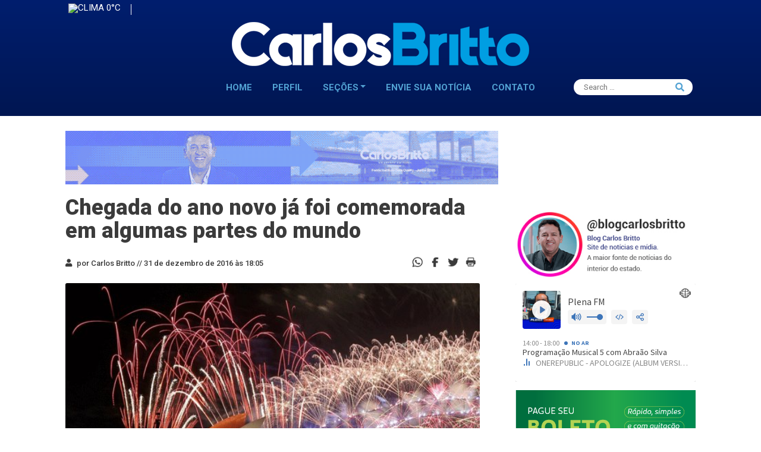

--- FILE ---
content_type: text/html; charset=UTF-8
request_url: https://www.carlosbritto.com/chegada-do-ano-novo-ja-foi-comemorada-em-algumas-partes-do-mundo/
body_size: 15594
content:
<!DOCTYPE html>
<html lang="pt-br">
<head>
  <meta charset="utf-8">
  <meta name="description" content="">
  <meta name="viewport" content="width=device-width, initial-scale=1">
  <link rel="shortcut icon" href="https://www.carlosbritto.com/wp-content/themes/britto/assets/icons/favicon.png" type="image/x-icon">
  <!-- Google Fonts -->
  <link
    href="https://fonts.googleapis.com/css2?family=Lato&family=Raleway:wght@700&family=Roboto+Slab&family=Roboto:wght@300;400;500;700;900&display=swap"
    rel="stylesheet">
  <title>
    Chegada do ano novo já foi comemorada em algumas partes do mundo | Blog do Carlos Britto  </title>
  <!-- Download Fonts -->
  <meta name='robots' content='index, follow, max-image-preview:large, max-snippet:-1, max-video-preview:-1' />
	<style>img:is([sizes="auto" i], [sizes^="auto," i]) { contain-intrinsic-size: 3000px 1500px }</style>
	<!-- Etiqueta do Google (gtag.js) Modo de consentimento dataLayer adicionado pelo Site Kit -->
<script type="text/javascript" id="google_gtagjs-js-consent-mode-data-layer">
/* <![CDATA[ */
window.dataLayer = window.dataLayer || [];function gtag(){dataLayer.push(arguments);}
gtag('consent', 'default', {"ad_personalization":"denied","ad_storage":"denied","ad_user_data":"denied","analytics_storage":"denied","functionality_storage":"denied","security_storage":"denied","personalization_storage":"denied","region":["AT","BE","BG","CH","CY","CZ","DE","DK","EE","ES","FI","FR","GB","GR","HR","HU","IE","IS","IT","LI","LT","LU","LV","MT","NL","NO","PL","PT","RO","SE","SI","SK"],"wait_for_update":500});
window._googlesitekitConsentCategoryMap = {"statistics":["analytics_storage"],"marketing":["ad_storage","ad_user_data","ad_personalization"],"functional":["functionality_storage","security_storage"],"preferences":["personalization_storage"]};
window._googlesitekitConsents = {"ad_personalization":"denied","ad_storage":"denied","ad_user_data":"denied","analytics_storage":"denied","functionality_storage":"denied","security_storage":"denied","personalization_storage":"denied","region":["AT","BE","BG","CH","CY","CZ","DE","DK","EE","ES","FI","FR","GB","GR","HR","HU","IE","IS","IT","LI","LT","LU","LV","MT","NL","NO","PL","PT","RO","SE","SI","SK"],"wait_for_update":500};
/* ]]> */
</script>
<!-- Fim da etiqueta do Google (gtag.js) Modo de consentimento dataLayer adicionado pelo Site Kit -->

	<!-- This site is optimized with the Yoast SEO plugin v24.5 - https://yoast.com/wordpress/plugins/seo/ -->
	<title>Chegada do ano novo já foi comemorada em algumas partes do mundo | Blog do Carlos Britto</title>
	<link rel="canonical" href="https://www.carlosbritto.com/chegada-do-ano-novo-ja-foi-comemorada-em-algumas-partes-do-mundo/" />
	<meta property="og:locale" content="pt_BR" />
	<meta property="og:type" content="article" />
	<meta property="og:title" content="Chegada do ano novo já foi comemorada em algumas partes do mundo | Blog do Carlos Britto" />
	<meta property="og:description" content="A chegada de 2017 já foi comemorada em algumas partes do mundo, por conta do fuso horário. É o caso do Japão (foto acima), Cingapura, China e Austrália (foto abaixo). No Brasil, a população começa a contar as horas para também deixar 2016 para trás." />
	<meta property="og:url" content="https://www.carlosbritto.com/chegada-do-ano-novo-ja-foi-comemorada-em-algumas-partes-do-mundo/" />
	<meta property="og:site_name" content="Blog do Carlos Britto" />
	<meta property="article:publisher" content="https://www.facebook.com/blogdocarlosbritto" />
	<meta property="article:author" content="https://www.facebook.com/blogdocarlosbritto" />
	<meta property="article:published_time" content="2016-12-31T21:05:12+00:00" />
	<meta property="og:image" content="https://www.carlosbritto.com/wp-content/uploads/2016/12/C1Al86xWEAAQgPs.jpg" />
	<meta property="og:image:width" content="600" />
	<meta property="og:image:height" content="315" />
	<meta property="og:image:type" content="image/jpeg" />
	<meta name="author" content="Carlos Britto" />
	<meta name="twitter:card" content="summary_large_image" />
	<meta name="twitter:creator" content="@carlosbritto1" />
	<meta name="twitter:site" content="@carlosbritto1" />
	<script type="application/ld+json" class="yoast-schema-graph">{"@context":"https://schema.org","@graph":[{"@type":"Article","@id":"https://www.carlosbritto.com/chegada-do-ano-novo-ja-foi-comemorada-em-algumas-partes-do-mundo/#article","isPartOf":{"@id":"https://www.carlosbritto.com/chegada-do-ano-novo-ja-foi-comemorada-em-algumas-partes-do-mundo/"},"author":{"name":"Carlos Britto","@id":"https://www.carlosbritto.com/#/schema/person/8f126853a63e5feeed5662b7e67e749b"},"headline":"Chegada do ano novo já foi comemorada em algumas partes do mundo","datePublished":"2016-12-31T21:05:12+00:00","mainEntityOfPage":{"@id":"https://www.carlosbritto.com/chegada-do-ano-novo-ja-foi-comemorada-em-algumas-partes-do-mundo/"},"wordCount":61,"commentCount":0,"publisher":{"@id":"https://www.carlosbritto.com/#organization"},"image":{"@id":"https://www.carlosbritto.com/chegada-do-ano-novo-ja-foi-comemorada-em-algumas-partes-do-mundo/#primaryimage"},"thumbnailUrl":"https://www.carlosbritto.com/wp-content/uploads/2016/12/C1Al86xWEAAQgPs.jpg","keywords":["Ano Novo","Austrália","Blog do Carlos Britto","China","Cingapura","Comemoração","Japão"],"articleSection":["Internacional","Notícia"],"inLanguage":"pt-BR","potentialAction":[{"@type":"CommentAction","name":"Comment","target":["https://www.carlosbritto.com/chegada-do-ano-novo-ja-foi-comemorada-em-algumas-partes-do-mundo/#respond"]}]},{"@type":"WebPage","@id":"https://www.carlosbritto.com/chegada-do-ano-novo-ja-foi-comemorada-em-algumas-partes-do-mundo/","url":"https://www.carlosbritto.com/chegada-do-ano-novo-ja-foi-comemorada-em-algumas-partes-do-mundo/","name":"Chegada do ano novo já foi comemorada em algumas partes do mundo | Blog do Carlos Britto","isPartOf":{"@id":"https://www.carlosbritto.com/#website"},"primaryImageOfPage":{"@id":"https://www.carlosbritto.com/chegada-do-ano-novo-ja-foi-comemorada-em-algumas-partes-do-mundo/#primaryimage"},"image":{"@id":"https://www.carlosbritto.com/chegada-do-ano-novo-ja-foi-comemorada-em-algumas-partes-do-mundo/#primaryimage"},"thumbnailUrl":"https://www.carlosbritto.com/wp-content/uploads/2016/12/C1Al86xWEAAQgPs.jpg","datePublished":"2016-12-31T21:05:12+00:00","breadcrumb":{"@id":"https://www.carlosbritto.com/chegada-do-ano-novo-ja-foi-comemorada-em-algumas-partes-do-mundo/#breadcrumb"},"inLanguage":"pt-BR","potentialAction":[{"@type":"ReadAction","target":["https://www.carlosbritto.com/chegada-do-ano-novo-ja-foi-comemorada-em-algumas-partes-do-mundo/"]}]},{"@type":"ImageObject","inLanguage":"pt-BR","@id":"https://www.carlosbritto.com/chegada-do-ano-novo-ja-foi-comemorada-em-algumas-partes-do-mundo/#primaryimage","url":"https://www.carlosbritto.com/wp-content/uploads/2016/12/C1Al86xWEAAQgPs.jpg","contentUrl":"https://www.carlosbritto.com/wp-content/uploads/2016/12/C1Al86xWEAAQgPs.jpg","width":600,"height":315},{"@type":"BreadcrumbList","@id":"https://www.carlosbritto.com/chegada-do-ano-novo-ja-foi-comemorada-em-algumas-partes-do-mundo/#breadcrumb","itemListElement":[{"@type":"ListItem","position":1,"name":"Início","item":"https://www.carlosbritto.com/"},{"@type":"ListItem","position":2,"name":"Chegada do ano novo já foi comemorada em algumas partes do mundo"}]},{"@type":"WebSite","@id":"https://www.carlosbritto.com/#website","url":"https://www.carlosbritto.com/","name":"Blog do Carlos Britto","description":"Política, Bastidores, Notícias em tempo real","publisher":{"@id":"https://www.carlosbritto.com/#organization"},"potentialAction":[{"@type":"SearchAction","target":{"@type":"EntryPoint","urlTemplate":"https://www.carlosbritto.com/?s={search_term_string}"},"query-input":{"@type":"PropertyValueSpecification","valueRequired":true,"valueName":"search_term_string"}}],"inLanguage":"pt-BR"},{"@type":"Organization","@id":"https://www.carlosbritto.com/#organization","name":"Carlos Britto","url":"https://www.carlosbritto.com/","logo":{"@type":"ImageObject","inLanguage":"pt-BR","@id":"https://www.carlosbritto.com/#/schema/logo/image/","url":"https://www.carlosbritto.com/wp-content/uploads/2021/07/favicon.png","contentUrl":"https://www.carlosbritto.com/wp-content/uploads/2021/07/favicon.png","width":131,"height":131,"caption":"Carlos Britto"},"image":{"@id":"https://www.carlosbritto.com/#/schema/logo/image/"},"sameAs":["https://www.facebook.com/blogdocarlosbritto","https://x.com/carlosbritto1","https://www.instagram.com/blogcarlosbritto","https://www.youtube.com/channel/UCmZE9MMno7hkm0kYr6V3UNA"]},{"@type":"Person","@id":"https://www.carlosbritto.com/#/schema/person/8f126853a63e5feeed5662b7e67e749b","name":"Carlos Britto","image":{"@type":"ImageObject","inLanguage":"pt-BR","@id":"https://www.carlosbritto.com/#/schema/person/image/","url":"https://secure.gravatar.com/avatar/c7a1de7abc794f890ee8311fa9c9f77d0b1a3e476eafaaf92f8d835e7e1049b2?s=96&d=mm&r=g","contentUrl":"https://secure.gravatar.com/avatar/c7a1de7abc794f890ee8311fa9c9f77d0b1a3e476eafaaf92f8d835e7e1049b2?s=96&d=mm&r=g","caption":"Carlos Britto"},"sameAs":["https://www.facebook.com/blogdocarlosbritto"],"url":"https://www.carlosbritto.com/author/carlos-britto/"}]}</script>
	<!-- / Yoast SEO plugin. -->


<link rel='dns-prefetch' href='//cdn.jsdelivr.net' />
<link rel='dns-prefetch' href='//www.googletagmanager.com' />
<link rel='dns-prefetch' href='//pagead2.googlesyndication.com' />
<link rel="alternate" type="application/rss+xml" title="Feed de comentários para Blog do Carlos Britto &raquo; Chegada do ano novo já foi comemorada em algumas partes do mundo" href="https://www.carlosbritto.com/chegada-do-ano-novo-ja-foi-comemorada-em-algumas-partes-do-mundo/feed/" />
<script type="text/javascript">
/* <![CDATA[ */
window._wpemojiSettings = {"baseUrl":"https:\/\/s.w.org\/images\/core\/emoji\/16.0.1\/72x72\/","ext":".png","svgUrl":"https:\/\/s.w.org\/images\/core\/emoji\/16.0.1\/svg\/","svgExt":".svg","source":{"concatemoji":"https:\/\/www.carlosbritto.com\/wp-includes\/js\/wp-emoji-release.min.js?ver=6.8.3"}};
/*! This file is auto-generated */
!function(s,n){var o,i,e;function c(e){try{var t={supportTests:e,timestamp:(new Date).valueOf()};sessionStorage.setItem(o,JSON.stringify(t))}catch(e){}}function p(e,t,n){e.clearRect(0,0,e.canvas.width,e.canvas.height),e.fillText(t,0,0);var t=new Uint32Array(e.getImageData(0,0,e.canvas.width,e.canvas.height).data),a=(e.clearRect(0,0,e.canvas.width,e.canvas.height),e.fillText(n,0,0),new Uint32Array(e.getImageData(0,0,e.canvas.width,e.canvas.height).data));return t.every(function(e,t){return e===a[t]})}function u(e,t){e.clearRect(0,0,e.canvas.width,e.canvas.height),e.fillText(t,0,0);for(var n=e.getImageData(16,16,1,1),a=0;a<n.data.length;a++)if(0!==n.data[a])return!1;return!0}function f(e,t,n,a){switch(t){case"flag":return n(e,"\ud83c\udff3\ufe0f\u200d\u26a7\ufe0f","\ud83c\udff3\ufe0f\u200b\u26a7\ufe0f")?!1:!n(e,"\ud83c\udde8\ud83c\uddf6","\ud83c\udde8\u200b\ud83c\uddf6")&&!n(e,"\ud83c\udff4\udb40\udc67\udb40\udc62\udb40\udc65\udb40\udc6e\udb40\udc67\udb40\udc7f","\ud83c\udff4\u200b\udb40\udc67\u200b\udb40\udc62\u200b\udb40\udc65\u200b\udb40\udc6e\u200b\udb40\udc67\u200b\udb40\udc7f");case"emoji":return!a(e,"\ud83e\udedf")}return!1}function g(e,t,n,a){var r="undefined"!=typeof WorkerGlobalScope&&self instanceof WorkerGlobalScope?new OffscreenCanvas(300,150):s.createElement("canvas"),o=r.getContext("2d",{willReadFrequently:!0}),i=(o.textBaseline="top",o.font="600 32px Arial",{});return e.forEach(function(e){i[e]=t(o,e,n,a)}),i}function t(e){var t=s.createElement("script");t.src=e,t.defer=!0,s.head.appendChild(t)}"undefined"!=typeof Promise&&(o="wpEmojiSettingsSupports",i=["flag","emoji"],n.supports={everything:!0,everythingExceptFlag:!0},e=new Promise(function(e){s.addEventListener("DOMContentLoaded",e,{once:!0})}),new Promise(function(t){var n=function(){try{var e=JSON.parse(sessionStorage.getItem(o));if("object"==typeof e&&"number"==typeof e.timestamp&&(new Date).valueOf()<e.timestamp+604800&&"object"==typeof e.supportTests)return e.supportTests}catch(e){}return null}();if(!n){if("undefined"!=typeof Worker&&"undefined"!=typeof OffscreenCanvas&&"undefined"!=typeof URL&&URL.createObjectURL&&"undefined"!=typeof Blob)try{var e="postMessage("+g.toString()+"("+[JSON.stringify(i),f.toString(),p.toString(),u.toString()].join(",")+"));",a=new Blob([e],{type:"text/javascript"}),r=new Worker(URL.createObjectURL(a),{name:"wpTestEmojiSupports"});return void(r.onmessage=function(e){c(n=e.data),r.terminate(),t(n)})}catch(e){}c(n=g(i,f,p,u))}t(n)}).then(function(e){for(var t in e)n.supports[t]=e[t],n.supports.everything=n.supports.everything&&n.supports[t],"flag"!==t&&(n.supports.everythingExceptFlag=n.supports.everythingExceptFlag&&n.supports[t]);n.supports.everythingExceptFlag=n.supports.everythingExceptFlag&&!n.supports.flag,n.DOMReady=!1,n.readyCallback=function(){n.DOMReady=!0}}).then(function(){return e}).then(function(){var e;n.supports.everything||(n.readyCallback(),(e=n.source||{}).concatemoji?t(e.concatemoji):e.wpemoji&&e.twemoji&&(t(e.twemoji),t(e.wpemoji)))}))}((window,document),window._wpemojiSettings);
/* ]]> */
</script>
<style id='wp-emoji-styles-inline-css' type='text/css'>

	img.wp-smiley, img.emoji {
		display: inline !important;
		border: none !important;
		box-shadow: none !important;
		height: 1em !important;
		width: 1em !important;
		margin: 0 0.07em !important;
		vertical-align: -0.1em !important;
		background: none !important;
		padding: 0 !important;
	}
</style>
<link rel='stylesheet' id='wp-block-library-css' href='https://www.carlosbritto.com/wp-includes/css/dist/block-library/style.min.css?ver=6.8.3' type='text/css' media='all' />
<style id='classic-theme-styles-inline-css' type='text/css'>
/*! This file is auto-generated */
.wp-block-button__link{color:#fff;background-color:#32373c;border-radius:9999px;box-shadow:none;text-decoration:none;padding:calc(.667em + 2px) calc(1.333em + 2px);font-size:1.125em}.wp-block-file__button{background:#32373c;color:#fff;text-decoration:none}
</style>
<style id='global-styles-inline-css' type='text/css'>
:root{--wp--preset--aspect-ratio--square: 1;--wp--preset--aspect-ratio--4-3: 4/3;--wp--preset--aspect-ratio--3-4: 3/4;--wp--preset--aspect-ratio--3-2: 3/2;--wp--preset--aspect-ratio--2-3: 2/3;--wp--preset--aspect-ratio--16-9: 16/9;--wp--preset--aspect-ratio--9-16: 9/16;--wp--preset--color--black: #000000;--wp--preset--color--cyan-bluish-gray: #abb8c3;--wp--preset--color--white: #ffffff;--wp--preset--color--pale-pink: #f78da7;--wp--preset--color--vivid-red: #cf2e2e;--wp--preset--color--luminous-vivid-orange: #ff6900;--wp--preset--color--luminous-vivid-amber: #fcb900;--wp--preset--color--light-green-cyan: #7bdcb5;--wp--preset--color--vivid-green-cyan: #00d084;--wp--preset--color--pale-cyan-blue: #8ed1fc;--wp--preset--color--vivid-cyan-blue: #0693e3;--wp--preset--color--vivid-purple: #9b51e0;--wp--preset--gradient--vivid-cyan-blue-to-vivid-purple: linear-gradient(135deg,rgba(6,147,227,1) 0%,rgb(155,81,224) 100%);--wp--preset--gradient--light-green-cyan-to-vivid-green-cyan: linear-gradient(135deg,rgb(122,220,180) 0%,rgb(0,208,130) 100%);--wp--preset--gradient--luminous-vivid-amber-to-luminous-vivid-orange: linear-gradient(135deg,rgba(252,185,0,1) 0%,rgba(255,105,0,1) 100%);--wp--preset--gradient--luminous-vivid-orange-to-vivid-red: linear-gradient(135deg,rgba(255,105,0,1) 0%,rgb(207,46,46) 100%);--wp--preset--gradient--very-light-gray-to-cyan-bluish-gray: linear-gradient(135deg,rgb(238,238,238) 0%,rgb(169,184,195) 100%);--wp--preset--gradient--cool-to-warm-spectrum: linear-gradient(135deg,rgb(74,234,220) 0%,rgb(151,120,209) 20%,rgb(207,42,186) 40%,rgb(238,44,130) 60%,rgb(251,105,98) 80%,rgb(254,248,76) 100%);--wp--preset--gradient--blush-light-purple: linear-gradient(135deg,rgb(255,206,236) 0%,rgb(152,150,240) 100%);--wp--preset--gradient--blush-bordeaux: linear-gradient(135deg,rgb(254,205,165) 0%,rgb(254,45,45) 50%,rgb(107,0,62) 100%);--wp--preset--gradient--luminous-dusk: linear-gradient(135deg,rgb(255,203,112) 0%,rgb(199,81,192) 50%,rgb(65,88,208) 100%);--wp--preset--gradient--pale-ocean: linear-gradient(135deg,rgb(255,245,203) 0%,rgb(182,227,212) 50%,rgb(51,167,181) 100%);--wp--preset--gradient--electric-grass: linear-gradient(135deg,rgb(202,248,128) 0%,rgb(113,206,126) 100%);--wp--preset--gradient--midnight: linear-gradient(135deg,rgb(2,3,129) 0%,rgb(40,116,252) 100%);--wp--preset--font-size--small: 13px;--wp--preset--font-size--medium: 20px;--wp--preset--font-size--large: 36px;--wp--preset--font-size--x-large: 42px;--wp--preset--spacing--20: 0.44rem;--wp--preset--spacing--30: 0.67rem;--wp--preset--spacing--40: 1rem;--wp--preset--spacing--50: 1.5rem;--wp--preset--spacing--60: 2.25rem;--wp--preset--spacing--70: 3.38rem;--wp--preset--spacing--80: 5.06rem;--wp--preset--shadow--natural: 6px 6px 9px rgba(0, 0, 0, 0.2);--wp--preset--shadow--deep: 12px 12px 50px rgba(0, 0, 0, 0.4);--wp--preset--shadow--sharp: 6px 6px 0px rgba(0, 0, 0, 0.2);--wp--preset--shadow--outlined: 6px 6px 0px -3px rgba(255, 255, 255, 1), 6px 6px rgba(0, 0, 0, 1);--wp--preset--shadow--crisp: 6px 6px 0px rgba(0, 0, 0, 1);}:where(.is-layout-flex){gap: 0.5em;}:where(.is-layout-grid){gap: 0.5em;}body .is-layout-flex{display: flex;}.is-layout-flex{flex-wrap: wrap;align-items: center;}.is-layout-flex > :is(*, div){margin: 0;}body .is-layout-grid{display: grid;}.is-layout-grid > :is(*, div){margin: 0;}:where(.wp-block-columns.is-layout-flex){gap: 2em;}:where(.wp-block-columns.is-layout-grid){gap: 2em;}:where(.wp-block-post-template.is-layout-flex){gap: 1.25em;}:where(.wp-block-post-template.is-layout-grid){gap: 1.25em;}.has-black-color{color: var(--wp--preset--color--black) !important;}.has-cyan-bluish-gray-color{color: var(--wp--preset--color--cyan-bluish-gray) !important;}.has-white-color{color: var(--wp--preset--color--white) !important;}.has-pale-pink-color{color: var(--wp--preset--color--pale-pink) !important;}.has-vivid-red-color{color: var(--wp--preset--color--vivid-red) !important;}.has-luminous-vivid-orange-color{color: var(--wp--preset--color--luminous-vivid-orange) !important;}.has-luminous-vivid-amber-color{color: var(--wp--preset--color--luminous-vivid-amber) !important;}.has-light-green-cyan-color{color: var(--wp--preset--color--light-green-cyan) !important;}.has-vivid-green-cyan-color{color: var(--wp--preset--color--vivid-green-cyan) !important;}.has-pale-cyan-blue-color{color: var(--wp--preset--color--pale-cyan-blue) !important;}.has-vivid-cyan-blue-color{color: var(--wp--preset--color--vivid-cyan-blue) !important;}.has-vivid-purple-color{color: var(--wp--preset--color--vivid-purple) !important;}.has-black-background-color{background-color: var(--wp--preset--color--black) !important;}.has-cyan-bluish-gray-background-color{background-color: var(--wp--preset--color--cyan-bluish-gray) !important;}.has-white-background-color{background-color: var(--wp--preset--color--white) !important;}.has-pale-pink-background-color{background-color: var(--wp--preset--color--pale-pink) !important;}.has-vivid-red-background-color{background-color: var(--wp--preset--color--vivid-red) !important;}.has-luminous-vivid-orange-background-color{background-color: var(--wp--preset--color--luminous-vivid-orange) !important;}.has-luminous-vivid-amber-background-color{background-color: var(--wp--preset--color--luminous-vivid-amber) !important;}.has-light-green-cyan-background-color{background-color: var(--wp--preset--color--light-green-cyan) !important;}.has-vivid-green-cyan-background-color{background-color: var(--wp--preset--color--vivid-green-cyan) !important;}.has-pale-cyan-blue-background-color{background-color: var(--wp--preset--color--pale-cyan-blue) !important;}.has-vivid-cyan-blue-background-color{background-color: var(--wp--preset--color--vivid-cyan-blue) !important;}.has-vivid-purple-background-color{background-color: var(--wp--preset--color--vivid-purple) !important;}.has-black-border-color{border-color: var(--wp--preset--color--black) !important;}.has-cyan-bluish-gray-border-color{border-color: var(--wp--preset--color--cyan-bluish-gray) !important;}.has-white-border-color{border-color: var(--wp--preset--color--white) !important;}.has-pale-pink-border-color{border-color: var(--wp--preset--color--pale-pink) !important;}.has-vivid-red-border-color{border-color: var(--wp--preset--color--vivid-red) !important;}.has-luminous-vivid-orange-border-color{border-color: var(--wp--preset--color--luminous-vivid-orange) !important;}.has-luminous-vivid-amber-border-color{border-color: var(--wp--preset--color--luminous-vivid-amber) !important;}.has-light-green-cyan-border-color{border-color: var(--wp--preset--color--light-green-cyan) !important;}.has-vivid-green-cyan-border-color{border-color: var(--wp--preset--color--vivid-green-cyan) !important;}.has-pale-cyan-blue-border-color{border-color: var(--wp--preset--color--pale-cyan-blue) !important;}.has-vivid-cyan-blue-border-color{border-color: var(--wp--preset--color--vivid-cyan-blue) !important;}.has-vivid-purple-border-color{border-color: var(--wp--preset--color--vivid-purple) !important;}.has-vivid-cyan-blue-to-vivid-purple-gradient-background{background: var(--wp--preset--gradient--vivid-cyan-blue-to-vivid-purple) !important;}.has-light-green-cyan-to-vivid-green-cyan-gradient-background{background: var(--wp--preset--gradient--light-green-cyan-to-vivid-green-cyan) !important;}.has-luminous-vivid-amber-to-luminous-vivid-orange-gradient-background{background: var(--wp--preset--gradient--luminous-vivid-amber-to-luminous-vivid-orange) !important;}.has-luminous-vivid-orange-to-vivid-red-gradient-background{background: var(--wp--preset--gradient--luminous-vivid-orange-to-vivid-red) !important;}.has-very-light-gray-to-cyan-bluish-gray-gradient-background{background: var(--wp--preset--gradient--very-light-gray-to-cyan-bluish-gray) !important;}.has-cool-to-warm-spectrum-gradient-background{background: var(--wp--preset--gradient--cool-to-warm-spectrum) !important;}.has-blush-light-purple-gradient-background{background: var(--wp--preset--gradient--blush-light-purple) !important;}.has-blush-bordeaux-gradient-background{background: var(--wp--preset--gradient--blush-bordeaux) !important;}.has-luminous-dusk-gradient-background{background: var(--wp--preset--gradient--luminous-dusk) !important;}.has-pale-ocean-gradient-background{background: var(--wp--preset--gradient--pale-ocean) !important;}.has-electric-grass-gradient-background{background: var(--wp--preset--gradient--electric-grass) !important;}.has-midnight-gradient-background{background: var(--wp--preset--gradient--midnight) !important;}.has-small-font-size{font-size: var(--wp--preset--font-size--small) !important;}.has-medium-font-size{font-size: var(--wp--preset--font-size--medium) !important;}.has-large-font-size{font-size: var(--wp--preset--font-size--large) !important;}.has-x-large-font-size{font-size: var(--wp--preset--font-size--x-large) !important;}
:where(.wp-block-post-template.is-layout-flex){gap: 1.25em;}:where(.wp-block-post-template.is-layout-grid){gap: 1.25em;}
:where(.wp-block-columns.is-layout-flex){gap: 2em;}:where(.wp-block-columns.is-layout-grid){gap: 2em;}
:root :where(.wp-block-pullquote){font-size: 1.5em;line-height: 1.6;}
</style>
<link rel='stylesheet' id='_ning_font_awesome_css-css' href='https://www.carlosbritto.com/wp-content/plugins/angwp/assets/fonts/font-awesome/css/font-awesome.min.css?ver=1.6.3' type='text/css' media='all' />
<link rel='stylesheet' id='_ning_css-css' href='https://www.carlosbritto.com/wp-content/plugins/angwp/assets/dist/angwp.bundle.js.css?ver=1.6.3' type='text/css' media='all' />
<link rel='stylesheet' id='spr_col_animate_css-css' href='https://www.carlosbritto.com/wp-content/plugins/angwp/include/extensions/spr_columns/assets/css/animate.min.css?ver=1.6.3' type='text/css' media='all' />
<link rel='stylesheet' id='spr_col_css-css' href='https://www.carlosbritto.com/wp-content/plugins/angwp/include/extensions/spr_columns/assets/css/spr_columns.css?ver=1.6.3' type='text/css' media='all' />
<link rel='stylesheet' id='contact-form-7-css' href='https://www.carlosbritto.com/wp-content/plugins/contact-form-7/includes/css/styles.css?ver=5.9.8' type='text/css' media='all' />
<link rel='stylesheet' id='Style-css-css' href='https://www.carlosbritto.com/wp-content/themes/britto/style.css?ver=1.0.0' type='text/css' media='all' />
<script type="text/javascript" src="https://www.carlosbritto.com/wp-includes/js/jquery/jquery.min.js?ver=3.7.1" id="jquery-core-js"></script>
<script type="text/javascript" src="https://www.carlosbritto.com/wp-includes/js/jquery/jquery-migrate.min.js?ver=3.4.1" id="jquery-migrate-js"></script>
<script type="text/javascript" src="https://www.carlosbritto.com/wp-content/plugins/angwp/assets/dev/js/advertising.js?ver=6.8.3" id="adning_dummy_advertising-js"></script>

<!-- Snippet da etiqueta do Google (gtag.js) adicionado pelo Site Kit -->
<!-- Snippet do Google Análises adicionado pelo Site Kit -->
<script type="text/javascript" src="https://www.googletagmanager.com/gtag/js?id=GT-KF8FFKL" id="google_gtagjs-js" async></script>
<script type="text/javascript" id="google_gtagjs-js-after">
/* <![CDATA[ */
window.dataLayer = window.dataLayer || [];function gtag(){dataLayer.push(arguments);}
gtag("set","linker",{"domains":["www.carlosbritto.com"]});
gtag("js", new Date());
gtag("set", "developer_id.dZTNiMT", true);
gtag("config", "GT-KF8FFKL");
/* ]]> */
</script>
<link rel="https://api.w.org/" href="https://www.carlosbritto.com/wp-json/" /><link rel="alternate" title="JSON" type="application/json" href="https://www.carlosbritto.com/wp-json/wp/v2/posts/475825" /><link rel="EditURI" type="application/rsd+xml" title="RSD" href="https://www.carlosbritto.com/xmlrpc.php?rsd" />
<meta name="generator" content="WordPress 6.8.3" />
<link rel='shortlink' href='https://www.carlosbritto.com/?p=475825' />
<link rel="alternate" title="oEmbed (JSON)" type="application/json+oembed" href="https://www.carlosbritto.com/wp-json/oembed/1.0/embed?url=https%3A%2F%2Fwww.carlosbritto.com%2Fchegada-do-ano-novo-ja-foi-comemorada-em-algumas-partes-do-mundo%2F" />
<link rel="alternate" title="oEmbed (XML)" type="text/xml+oembed" href="https://www.carlosbritto.com/wp-json/oembed/1.0/embed?url=https%3A%2F%2Fwww.carlosbritto.com%2Fchegada-do-ano-novo-ja-foi-comemorada-em-algumas-partes-do-mundo%2F&#038;format=xml" />
<meta name="generator" content="Site Kit by Google 1.158.0" />
<!-- Meta-etiquetas do Google AdSense adicionado pelo Site Kit -->
<meta name="google-adsense-platform-account" content="ca-host-pub-2644536267352236">
<meta name="google-adsense-platform-domain" content="sitekit.withgoogle.com">
<!-- Fim das meta-etiquetas do Google AdSense adicionado pelo Site Kit -->

<!-- Snippet do Gerenciador de Tags do Google adicionado pelo Site Kit -->
<script type="text/javascript">
/* <![CDATA[ */

			( function( w, d, s, l, i ) {
				w[l] = w[l] || [];
				w[l].push( {'gtm.start': new Date().getTime(), event: 'gtm.js'} );
				var f = d.getElementsByTagName( s )[0],
					j = d.createElement( s ), dl = l != 'dataLayer' ? '&l=' + l : '';
				j.async = true;
				j.src = 'https://www.googletagmanager.com/gtm.js?id=' + i + dl;
				f.parentNode.insertBefore( j, f );
			} )( window, document, 'script', 'dataLayer', 'GTM-N7PFTTQ6' );
			
/* ]]> */
</script>

<!-- Fim do código do Google Tag Manager adicionado pelo Site Kit -->

<!-- Código do Google Adsense adicionado pelo Site Kit -->
<script type="text/javascript" async="async" src="https://pagead2.googlesyndication.com/pagead/js/adsbygoogle.js?client=ca-pub-9680493733653651&amp;host=ca-host-pub-2644536267352236" crossorigin="anonymous"></script>

<!-- Fim do código do Google AdSense adicionado pelo Site Kit -->

<!-- Ads on this site are served by Adning v1.6.3 - adning.com -->
<style></style><!-- / Adning. -->

<link rel="icon" href="https://www.carlosbritto.com/wp-content/uploads/2021/07/cropped-favicon-32x32.png" sizes="32x32" />
<link rel="icon" href="https://www.carlosbritto.com/wp-content/uploads/2021/07/cropped-favicon-192x192.png" sizes="192x192" />
<link rel="apple-touch-icon" href="https://www.carlosbritto.com/wp-content/uploads/2021/07/cropped-favicon-180x180.png" />
<meta name="msapplication-TileImage" content="https://www.carlosbritto.com/wp-content/uploads/2021/07/cropped-favicon-270x270.png" />
</head>
<body>
<a id="subirTopo" style="display: none;">
  <span><i class="fas fa-arrow-circle-up"></i></span>
</a>
<!-- Start Header Area -->
<header class="header_area">
  <div class="container">
    <div class="row px-sm-4 px-lg-5 ">
      <div class="col-lg-12">
        <div class="header_contents">
          <div class="header_top pb-4  ">
            <div class="h_top_right">
              <div class="h_right_menu">
                <ul>
                                    <li><span class="firstItem pt-1">
                      <span title=""><img id="wicon"
                                                                                              src="http://openweathermap.org/img/w/.png"
                                                                                              alt="Clima"
                                                                                              width="25"/></span>

                      <span title="PETROLINA-PE BRASIL">0°C</span>
                  </li>

                                  </ul>
              </div>
            </div>
          </div>
          <div class="header_center text-center px-4 px-lg-0">
            <a href="https://www.carlosbritto.com"><img src="https://www.carlosbritto.com/wp-content/uploads/2021/07/cropped-carlosbritto.png" alt="Blog do Carlos Britto" class="img-fluid"/></a>
          </div>
          <div class=" pt-lg-4">

            <nav class="navbar navbar-expand-md navbar-dark font-menu zi-1000" role="navigation">
              <div class="container-fluid">
                <button class="navbar-toggler border-0 pt-5 pb-2" type="button" data-bs-toggle="collapse" data-bs-target="#navbarSupportedContent"
                        aria-controls="navbarSupportedContent" aria-expanded="false" aria-label="Toggle navigation">
                  <!--                  <span class="navbar-toggler-icon"></span>-->
                  <i class="fas fa-bars"></i> <span class="font-weight-bold">MENU</span>
                </button>
                <div id="navbarSupportedContent" class="collapse navbar-collapse justify-content-md-center"><ul id="menu-menu-superior" class="nav navbar-nav font-menu mb-2 mb-lg-0 justify-content-md-center" itemscope itemtype="http://www.schema.org/SiteNavigationElement"><li  id="menu-item-225472" class="menu-item menu-item-type-custom menu-item-object-custom menu-item-home menu-item-225472 nav-item"><a itemprop="url" href="http://www.carlosbritto.com/" class="nav-link"><span itemprop="name">Home</span></a></li>
<li  id="menu-item-225474" class="menu-item menu-item-type-post_type menu-item-object-page menu-item-225474 nav-item"><a itemprop="url" href="https://www.carlosbritto.com/sobre/" class="nav-link"><span itemprop="name">Perfil</span></a></li>
<li  id="menu-item-506335" class="menu-item menu-item-type-custom menu-item-object-custom menu-item-has-children dropdown menu-item-506335 nav-item"><a href="#" data-toggle="dropdown" aria-haspopup="true" aria-expanded="false" class="dropdown-toggle nav-link" id="menu-item-dropdown-506335"><span itemprop="name">Seções</span></a>
<ul class="dropdown-menu" aria-labelledby="menu-item-dropdown-506335">
	<li  id="menu-item-226701" class="menu-item menu-item-type-taxonomy menu-item-object-category menu-item-226701 nav-item"><a itemprop="url" href="https://www.carlosbritto.com/secao/agricultura/" class="dropdown-item"><span itemprop="name">Agricultura</span></a></li>
	<li  id="menu-item-259818" class="menu-item menu-item-type-taxonomy menu-item-object-category menu-item-259818 nav-item"><a itemprop="url" href="https://www.carlosbritto.com/secao/blog-reporter/" class="dropdown-item"><span itemprop="name">Vídeo Blog</span></a></li>
	<li  id="menu-item-245075" class="menu-item menu-item-type-taxonomy menu-item-object-category menu-item-245075 nav-item"><a itemprop="url" href="https://www.carlosbritto.com/secao/charge/" class="dropdown-item"><span itemprop="name">Charges</span></a></li>
	<li  id="menu-item-226703" class="menu-item menu-item-type-taxonomy menu-item-object-category menu-item-226703 nav-item"><a itemprop="url" href="https://www.carlosbritto.com/secao/cultura/" class="dropdown-item"><span itemprop="name">Cultura</span></a></li>
	<li  id="menu-item-226783" class="menu-item menu-item-type-taxonomy menu-item-object-category menu-item-226783 nav-item"><a itemprop="url" href="https://www.carlosbritto.com/secao/economia/" class="dropdown-item"><span itemprop="name">Economia</span></a></li>
	<li  id="menu-item-226704" class="menu-item menu-item-type-taxonomy menu-item-object-category menu-item-226704 nav-item"><a itemprop="url" href="https://www.carlosbritto.com/secao/educacao/" class="dropdown-item"><span itemprop="name">Educação</span></a></li>
	<li  id="menu-item-226782" class="menu-item menu-item-type-taxonomy menu-item-object-category menu-item-226782 nav-item"><a itemprop="url" href="https://www.carlosbritto.com/secao/esporte/" class="dropdown-item"><span itemprop="name">Esporte</span></a></li>
	<li  id="menu-item-255341" class="menu-item menu-item-type-custom menu-item-object-custom menu-item-255341 nav-item"><a itemprop="url" href="#" class="dropdown-item"><span itemprop="name">Eleições</span></a></li>
	<li  id="menu-item-226705" class="menu-item menu-item-type-taxonomy menu-item-object-category current-post-ancestor current-menu-parent current-post-parent active menu-item-226705 nav-item"><a itemprop="url" href="https://www.carlosbritto.com/secao/internacional/" class="dropdown-item"><span itemprop="name">Internacional</span></a></li>
	<li  id="menu-item-226780" class="menu-item menu-item-type-taxonomy menu-item-object-category menu-item-226780 nav-item"><a itemprop="url" href="https://www.carlosbritto.com/secao/meio-ambiente/" class="dropdown-item"><span itemprop="name">Meio Ambiente</span></a></li>
	<li  id="menu-item-259363" class="menu-item menu-item-type-taxonomy menu-item-object-category menu-item-259363 nav-item"><a itemprop="url" href="https://www.carlosbritto.com/secao/mobilidade-urbana-e-acessibilidade/" class="dropdown-item"><span itemprop="name">Mobilidade Urbana</span></a></li>
	<li  id="menu-item-226781" class="menu-item menu-item-type-taxonomy menu-item-object-category menu-item-226781 nav-item"><a itemprop="url" href="https://www.carlosbritto.com/secao/politica/" class="dropdown-item"><span itemprop="name">Política</span></a></li>
	<li  id="menu-item-226706" class="menu-item menu-item-type-taxonomy menu-item-object-category menu-item-226706 nav-item"><a itemprop="url" href="https://www.carlosbritto.com/secao/policial/" class="dropdown-item"><span itemprop="name">Policial</span></a></li>
	<li  id="menu-item-226708" class="menu-item menu-item-type-taxonomy menu-item-object-category menu-item-226708 nav-item"><a itemprop="url" href="https://www.carlosbritto.com/secao/saude/" class="dropdown-item"><span itemprop="name">Saúde</span></a></li>
</ul>
</li>
<li  id="menu-item-225473" class="menu-item menu-item-type-post_type menu-item-object-page menu-item-225473 nav-item"><a itemprop="url" href="https://www.carlosbritto.com/envie-sua-noticia/" class="nav-link"><span itemprop="name">Envie sua notícia</span></a></li>
<li  id="menu-item-225482" class="menu-item menu-item-type-post_type menu-item-object-page menu-item-225482 nav-item"><a itemprop="url" href="https://www.carlosbritto.com/contato/" class="nav-link"><span itemprop="name">Contato</span></a></li>
</ul></div>              </div>
            </nav>
            <div class="h_bottom_right">
              <form role="search" method="get" class="search-form d-flex" action="https://www.carlosbritto.com/">
  <label class="label-search">
    <span class="screen-reader-text ml-4">Search for:</span>
    <input type="search" class="search-field" placeholder="Search &hellip;"
           value="" name="s"/>
  </label>
  <button type="submit" class="search-submit"><i class="fas fa-search"></i><span
      class="screen-reader-text">Search</span></button>
</form>
            </div>
          </div>
        </div>
      </div>
    </div>
  </div>
</header>
<!-- Start News Section -->
<section class="news_area">
  <div class="container">
    <div class="row mx-lg-3">
      <div class="col-md-12">
        <div class="news_top_area">
          <div class="add_box_long">
            <div class="widget-wrapper"><script type="text/javascript">var _ning_embed = {"id":"796517","width":728,"height":90};</script><script type="text/javascript" src="https://www.carlosbritto.com?_dnembed=true"></script></div>          </div>
        </div>
      </div>
    </div>
  </div>
  </div>
</section>
<!-- End News Section -->
<!-- Start Blog Post Area -->
<section">
<div class="container">
  <div class="row mx-lg-3">
    <div class="col-12 px-sm-4 px-sm-4 col-lg-8">
      <!-- Single Blog Post -->
      <article class="blog-post">
  <a href="https://www.carlosbritto.com/chegada-do-ano-novo-ja-foi-comemorada-em-algumas-partes-do-mundo/" class="single_post_title"><h2 class="blog-post-title py-4 my-2">Chegada do ano novo já foi comemorada em algumas partes do mundo</h2></a>
  <div class="header-blog-post pb-4 mb-2">
    <div class="float-left pt-2">
      <p><i class="fas fa-user mr-2"></i> por Carlos Britto //<span>   31 de dezembro de 2016 às 18:05</span></p>
    </div>
    <div class="float_left">
      <div class="hd_right_menu float-right">
        <ul class="float-left">
          <!--          <li>-->
          <!--            -->          <!--              <a href="--><!--/#comentarios" class="text-decoration-none text-dark">-->
          <!--                -->          <!--                <img src="--><!--/assets/images/social/bt_comment.png" alt="Comentar">-->
          <!--              </a>-->
          <!--            -->          <!--          </li>-->
          <li><a href="https://api.whatsapp.com/send?text=https://www.carlosbritto.com/chegada-do-ano-novo-ja-foi-comemorada-em-algumas-partes-do-mundo/"><img
                src="https://www.carlosbritto.com/wp-content/themes/britto/assets/images/social/bt_zap.png" alt="whatsapp" width="30px"></a></li>
          <li>
            <a href="https://www.facebook.com/sharer/sharer.php?u=https://www.carlosbritto.com/chegada-do-ano-novo-ja-foi-comemorada-em-algumas-partes-do-mundo/"
               onclick="javascript:window.open(this.href, '', 'menubar=no,toolbar=no,resizable=yes,scrollbars=yes,height=300,width=600');return false;"
               target="_blank" title="Chegada do ano novo já foi comemorada em algumas partes do mundo">
              <img src="https://www.carlosbritto.com/wp-content/themes/britto/assets/images/social/bt_face.png" alt="facebook" width="30px">
            </a>
          </li>
          <li>
            <a href="http://www.twitter.com/share?url=https://www.carlosbritto.com/chegada-do-ano-novo-ja-foi-comemorada-em-algumas-partes-do-mundo/" target="_blank">
              <img src="https://www.carlosbritto.com/wp-content/themes/britto/assets/images/social/bt_twitter.png" alt="twitter" width="30px">
            </a></li>
          <li>
            <a href="https://www.carlosbritto.com/chegada-do-ano-novo-ja-foi-comemorada-em-algumas-partes-do-mundo/?y" target="_blank">
              <img src="https://www.carlosbritto.com/wp-content/themes/britto/assets/images/social/bt_print.png" alt="printer" width="30px">
            </a>
          </li>
        </ul>
      </div>
    </div>
    <div class="clearboth"></div>
  </div>
  <div class="content-blog-post">
    <a href="https://www.carlosbritto.com/chegada-do-ano-novo-ja-foi-comemorada-em-algumas-partes-do-mundo/" title="Chegada do ano novo já foi comemorada em algumas partes do mundo">
      <img width="600" height="315" src="https://www.carlosbritto.com/wp-content/uploads/2016/12/C1Al86xWEAAQgPs.jpg" class="img-fluid wp-post-image" alt="" decoding="async" fetchpriority="high" srcset="https://www.carlosbritto.com/wp-content/uploads/2016/12/C1Al86xWEAAQgPs.jpg 600w, https://www.carlosbritto.com/wp-content/uploads/2016/12/C1Al86xWEAAQgPs-300x158.jpg 300w" sizes="(max-width: 600px) 100vw, 600px" />    </a>
      </div>
  <div class="blog_img_bottom">
    <div class="post-text text-justify py-4"><p style="text-align: justify;"><img decoding="async" class="aligncenter size-full wp-image-475826" src="http://www.carlosbritto.com/wp-content/uploads/2016/12/5547572_640x360.jpg" alt="" width="640" height="360" srcset="https://www.carlosbritto.com/wp-content/uploads/2016/12/5547572_640x360.jpg 640w, https://www.carlosbritto.com/wp-content/uploads/2016/12/5547572_640x360-300x169.jpg 300w" sizes="(max-width: 640px) 100vw, 640px" /></p>
<p></p>
<p style="text-align: justify;">A chegada de 2017 já foi comemorada em algumas partes do mundo, por conta do fuso horário.<span id="more-475825"></span></p>
<p></p>
<p style="text-align: justify;">É o caso do Japão (foto acima), Cingapura, China e Austrália (foto abaixo). No Brasil, a população começa a contar as horas para também deixar 2016 para trás.</p>
<p></p>
<p style="text-align: justify;"><img decoding="async" class="aligncenter size-full wp-image-475827" src="http://www.carlosbritto.com/wp-content/uploads/2016/12/C1Al86xWEAAQgPs.jpg" alt="" width="600" height="315" srcset="https://www.carlosbritto.com/wp-content/uploads/2016/12/C1Al86xWEAAQgPs.jpg 600w, https://www.carlosbritto.com/wp-content/uploads/2016/12/C1Al86xWEAAQgPs-300x158.jpg 300w" sizes="(max-width: 600px) 100vw, 600px" /></p>
</div>
    <div class="hashTag">
      <div class="hash_right">
        Tags: <a href="https://www.carlosbritto.com/tag/ano-novo/" rel="tag">Ano Novo</a>, <a href="https://www.carlosbritto.com/tag/australia/" rel="tag">Austrália</a>, <a href="https://www.carlosbritto.com/tag/blog-do-carlos-britto/" rel="tag">Blog do Carlos Britto</a>, <a href="https://www.carlosbritto.com/tag/china/" rel="tag">China</a>, <a href="https://www.carlosbritto.com/tag/cingapura/" rel="tag">Cingapura</a>, <a href="https://www.carlosbritto.com/tag/comemoracao/" rel="tag">Comemoração</a>, <a href="https://www.carlosbritto.com/tag/japao/" rel="tag">Japão</a>      </div>
    </div>
  </div>
</article>      <div class="row py-5">
        <div class="col">
                        <div id="comments" class="comments-area">

  
    <div class="row">
    <div class="col">
      	<div id="respond" class="comment-respond">
		<h2 id="reply-title" class="comment-reply-title">Deixe um comentário <small><a rel="nofollow" id="cancel-comment-reply-link" href="/chegada-do-ano-novo-ja-foi-comemorada-em-algumas-partes-do-mundo/#respond" style="display:none;">Cancelar resposta</a></small></h2><form action="https://www.carlosbritto.com/wp-comments-post.php" method="post" id="commentform" class="comment-form"><p class="comment-notes"><span id="email-notes">O seu endereço de e-mail não será publicado.</span> <span class="required-field-message">Campos obrigatórios são marcados com <span class="required">*</span></span></p><p class="comment-form-comment"><label for="comment">Comentário <span class="required">*</span></label> <textarea id="comment" name="comment" cols="45" rows="8" maxlength="65525" required="required"></textarea></p><p class="comment-form-author"><label for="author">Nome <span class="required">*</span></label> <input id="author" name="author" type="text" value="" size="30" maxlength="245" autocomplete="name" required="required" /></p>
<p class="comment-form-email"><label for="email">E-mail <span class="required">*</span></label> <input id="email" name="email" type="text" value="" size="30" maxlength="100" aria-describedby="email-notes" autocomplete="email" required="required" /></p>
<p class="comment-form-url"><label for="url">Site</label> <input id="url" name="url" type="text" value="" size="30" maxlength="200" autocomplete="url" /></p>
<p class="form-submit"><input name="submit" type="submit" id="submit" class="submit" value="Publicar comentário" /> <input type='hidden' name='comment_post_ID' value='475825' id='comment_post_ID' />
<input type='hidden' name='comment_parent' id='comment_parent' value='0' />
</p><p style="display: none;"><input type="hidden" id="akismet_comment_nonce" name="akismet_comment_nonce" value="576a4cac93" /></p><p style="display: none !important;" class="akismet-fields-container" data-prefix="ak_"><label>&#916;<textarea name="ak_hp_textarea" cols="45" rows="8" maxlength="100"></textarea></label><input type="hidden" id="ak_js_1" name="ak_js" value="175"/><script>document.getElementById( "ak_js_1" ).setAttribute( "value", ( new Date() ).getTime() );</script></p></form>	</div><!-- #respond -->
	    </div>
  </div>
</div><!-- .comments-area -->
                    </div>
      </div>
    </div>
    <div class="col-lg-4 pt-lg-5 mt-lg-4">
      <div class="ml-lg-5">
        <div>
          <div class="widget-wrapper mb-3"><a href="https://www.instagram.com/blogcarlosbritto/"><img width="342" height="127" src="https://www.carlosbritto.com/wp-content/uploads/2021/07/instagram_title-1.jpg" class="image wp-image-688674  attachment-full size-full" alt="" style="max-width: 100%; height: auto;" decoding="async" loading="lazy" srcset="https://www.carlosbritto.com/wp-content/uploads/2021/07/instagram_title-1.jpg 342w, https://www.carlosbritto.com/wp-content/uploads/2021/07/instagram_title-1-300x111.jpg 300w" sizes="auto, (max-width: 342px) 100vw, 342px" /></a></div><div class="widget-wrapper mb-3"><iframe src="https://public-player-widget.webradiosite.com/?cover=1&current_track=1&schedules=1&link=0&popup=0&share=1&embed=1&auto_play=0&source=5916&theme=light&color=4&identifier=Plena%20FM&info=https%3A%2F%2Fpublic-player-widget.webradiosite.com%2Fapp%2Fplayer%2Finfo%2F224239%3Fhash%3D07a07c8aff66ab8de1c8b1ca96a3927f505632cc&locale=pt-br" border="0" scrolling="no" frameborder="0" allow="autoplay; clipboard-write" allowtransparency="true" style="background-color: unset;width: 100%;" height="165"></iframe></div><div class="widget-wrapper mb-3"><script type="text/javascript">var _ning_embed = {"id":"796060","width":360,"height":160};</script><script type="text/javascript" src="https://www.carlosbritto.com?_dnembed=true"></script></div><div class="widget-wrapper mb-3"><script type="text/javascript">var _ning_embed = {"id":"796448","width":360,"height":160};</script><script type="text/javascript" src="https://www.carlosbritto.com?_dnembed=true"></script></div><div class="widget-wrapper mb-3"><script type="text/javascript">var _ning_embed = {"id":"796449","width":360,"height":160};</script><script type="text/javascript" src="https://www.carlosbritto.com?_dnembed=true"></script></div><div class="widget-wrapper mb-3"><script type="text/javascript">var _ning_embed = {"id":"796452","width":360,"height":160};</script><script type="text/javascript" src="https://www.carlosbritto.com?_dnembed=true"></script></div><div class="widget-wrapper mb-3"><script type="text/javascript">var _ning_embed = {"id":"796453","width":360,"height":160};</script><script type="text/javascript" src="https://www.carlosbritto.com?_dnembed=true"></script></div><div class="widget-wrapper mb-3"><script type="text/javascript">var _ning_embed = {"id":"796455","width":360,"height":160};</script><script type="text/javascript" src="https://www.carlosbritto.com?_dnembed=true"></script></div><div class="widget-wrapper mb-3">
<p></p>
</div><div class="widget-wrapper mb-3"><script type="text/javascript">var _ning_embed = {"id":"797777","width":360,"height":160};</script><script type="text/javascript" src="https://www.carlosbritto.com?_dnembed=true"></script></div><div class="widget-wrapper mb-3"><script type="text/javascript">var _ning_embed = {"id":"796540","width":360,"height":160};</script><script type="text/javascript" src="https://www.carlosbritto.com?_dnembed=true"></script></div><div class="widget-wrapper mb-3"><script type="text/javascript">var _ning_embed = {"id":"797778","width":360,"height":160};</script><script type="text/javascript" src="https://www.carlosbritto.com?_dnembed=true"></script></div><div class="widget-wrapper mb-3"><script type="text/javascript">var _ning_embed = {"id":"797779","width":360,"height":160};</script><script type="text/javascript" src="https://www.carlosbritto.com?_dnembed=true"></script></div><div class="widget-wrapper mb-3">
<hr class="wp-block-separator has-alpha-channel-opacity"/>
</div><div class="widget-wrapper mb-3">
<h2 class="wp-block-heading">Últimos Comentários</h2>
</div><div class="widget-wrapper mb-3"><ol class="has-avatars has-dates has-excerpts wp-block-latest-comments"><li class="wp-block-latest-comments__comment"><img alt='' src='https://secure.gravatar.com/avatar/f33015ffe22d9c678c2a96b24a251912c8dc45821f18ccd137a089150bc6808b?s=48&#038;d=mm&#038;r=g' srcset='https://secure.gravatar.com/avatar/f33015ffe22d9c678c2a96b24a251912c8dc45821f18ccd137a089150bc6808b?s=96&#038;d=mm&#038;r=g 2x' class='avatar avatar-48 photo wp-block-latest-comments__comment-avatar' height='48' width='48' /><article><footer class="wp-block-latest-comments__comment-meta"><span class="wp-block-latest-comments__comment-author">Pedro Mariano</span> em <a class="wp-block-latest-comments__comment-link" href="https://www.carlosbritto.com/familiares-de-acusados-de-duplo-homicidio-em-afranio-apresentam-versao-dos-fatos/#comment-513886">Familiares de acusados de duplo homicídio em Afrânio apresentam versão dos fatos</a><time datetime="2026-01-20T13:13:16-03:00" class="wp-block-latest-comments__comment-date">20 de janeiro de 2026</time></footer><div class="wp-block-latest-comments__comment-excerpt"><p>Matam por uma terra sêca, imagina se fosse um lugar que tivesse chuva regularmente. morrem e a terra fica pra&hellip;</p>
</div></article></li><li class="wp-block-latest-comments__comment"><img alt='' src='https://secure.gravatar.com/avatar/4bc8f05006ddb84b1c00075e3604cc095f9ec2eb17986c0eac7e667fce41ece9?s=48&#038;d=mm&#038;r=g' srcset='https://secure.gravatar.com/avatar/4bc8f05006ddb84b1c00075e3604cc095f9ec2eb17986c0eac7e667fce41ece9?s=96&#038;d=mm&#038;r=g 2x' class='avatar avatar-48 photo wp-block-latest-comments__comment-avatar' height='48' width='48' /><article><footer class="wp-block-latest-comments__comment-meta"><span class="wp-block-latest-comments__comment-author">Paulo</span> em <a class="wp-block-latest-comments__comment-link" href="https://www.carlosbritto.com/secretaria-nacional-de-juventude-do-pt-reune-se-com-dirigentes-de-petrolina-e-juazeiro/#comment-513885">Secretária nacional de Juventude do PT reúne-se com dirigentes de Petrolina e Juazeiro</a><time datetime="2026-01-20T13:12:53-03:00" class="wp-block-latest-comments__comment-date">20 de janeiro de 2026</time></footer><div class="wp-block-latest-comments__comment-excerpt"><p>A quadrilha se preparando paga enganar jumentada</p>
</div></article></li><li class="wp-block-latest-comments__comment"><img alt='' src='https://secure.gravatar.com/avatar/379da9aa81c2c96f7571e59649a001cf70afcaec9c58cf3aee708ef8d2f605d3?s=48&#038;d=mm&#038;r=g' srcset='https://secure.gravatar.com/avatar/379da9aa81c2c96f7571e59649a001cf70afcaec9c58cf3aee708ef8d2f605d3?s=96&#038;d=mm&#038;r=g 2x' class='avatar avatar-48 photo wp-block-latest-comments__comment-avatar' height='48' width='48' /><article><footer class="wp-block-latest-comments__comment-meta"><span class="wp-block-latest-comments__comment-author">Sempre Atento</span> em <a class="wp-block-latest-comments__comment-link" href="https://www.carlosbritto.com/pf-investiga-obras-fantasmas-no-ne-com-dinheiro-do-orcamento-secreto/#comment-513884">PF investiga obras &#8216;fantasmas&#8217; no NE com dinheiro do orçamento secreto</a><time datetime="2026-01-20T11:38:49-03:00" class="wp-block-latest-comments__comment-date">20 de janeiro de 2026</time></footer><div class="wp-block-latest-comments__comment-excerpt"><p>Para que perder tempo investigando isto pois se eles tem o supremo para protegê-los do roubo.</p>
</div></article></li><li class="wp-block-latest-comments__comment"><img alt='' src='https://secure.gravatar.com/avatar/fae81340c6df180f054ba7f483e59e7e3074e629a3b68661601888486880c442?s=48&#038;d=mm&#038;r=g' srcset='https://secure.gravatar.com/avatar/fae81340c6df180f054ba7f483e59e7e3074e629a3b68661601888486880c442?s=96&#038;d=mm&#038;r=g 2x' class='avatar avatar-48 photo wp-block-latest-comments__comment-avatar' height='48' width='48' /><article><footer class="wp-block-latest-comments__comment-meta"><span class="wp-block-latest-comments__comment-author">Maurício</span> em <a class="wp-block-latest-comments__comment-link" href="https://www.carlosbritto.com/pf-investiga-obras-fantasmas-no-ne-com-dinheiro-do-orcamento-secreto/#comment-513883">PF investiga obras &#8216;fantasmas&#8217; no NE com dinheiro do orçamento secreto</a><time datetime="2026-01-20T11:32:18-03:00" class="wp-block-latest-comments__comment-date">20 de janeiro de 2026</time></footer><div class="wp-block-latest-comments__comment-excerpt"><p>Brasil é cheio de brechas para a corrupção. Tem até um orçamento secreto.</p>
</div></article></li><li class="wp-block-latest-comments__comment"><img alt='' src='https://secure.gravatar.com/avatar/4dfed029f8ee7b60c8e388a0ce407b0146dd35367c1cbd64609456f31bf58dd7?s=48&#038;d=mm&#038;r=g' srcset='https://secure.gravatar.com/avatar/4dfed029f8ee7b60c8e388a0ce407b0146dd35367c1cbd64609456f31bf58dd7?s=96&#038;d=mm&#038;r=g 2x' class='avatar avatar-48 photo wp-block-latest-comments__comment-avatar' height='48' width='48' /><article><footer class="wp-block-latest-comments__comment-meta"><span class="wp-block-latest-comments__comment-author">O eletricista</span> em <a class="wp-block-latest-comments__comment-link" href="https://www.carlosbritto.com/jovem-e-agredido-em-bar-de-juazeiro-e-denuncia-crime-de-homofobia/#comment-513881">Jovem é agredido em bar de Juazeiro e denuncia crime de homofobia</a><time datetime="2026-01-20T11:18:28-03:00" class="wp-block-latest-comments__comment-date">20 de janeiro de 2026</time></footer><div class="wp-block-latest-comments__comment-excerpt"><p>Vivemos num mundo mais perigoso do que viver numa mata cheia de predadores.</p>
</div></article></li></ol></div>        </div>
        <div id="sidebar-feed-ads">
                  </div>
      </div>
    </div>
  </div>
</div>
</section>
<!-- End Blog Post Area -->
<!-- Start Footer Area -->
<footer class="footer_area">
  <div class="container">
    <div class="footer_contents">
      <div class="row mx-3">

        <div class="col-lg-6 col-xl-3">
          <div class="footer footer1">
            <div class="footer1_heading">
              <h2 class="blog-post-title pb-4 mb-2"><img width="276" height="40" src="https://www.carlosbritto.com/wp-content/uploads/2021/07/carlosbritto_rodape-1.png" class="img-fluid wp-post-image" alt="" decoding="async" loading="lazy" /></h2>
<p>O Blog Carlos Britto é a maior fonte de notícias do interior do Estado. Com um jornalismo forte, independente, compartilha opiniões livres e de interesse da comunidade. Foi fundado em 2008 em um projeto pioneiro e ousado e se tornou referência. Na frente em tudo!</p>
            </div>
            <div class="footer_menu">
                          </div>
          </div>
        </div>
        <div class="col-lg-6 col-xl-3">
          <div class="footer footer2">
            <div class="footer2_header">
              <h2 class="heading">Últimas postagens</h2>
            </div>
            <div class="container d-none d-lg-block mb-3">
  <div class="row">
    <div class="col-4 my-0 py-0">
      <a href="https://www.carlosbritto.com/suspeito-de-trafico-de-drogas-e-preso-em-flagrante-em-curaca/" title="Suspeito de tráfico de drogas é preso em flagrante em Curaçá">
        <img width="59" height="59" src="https://www.carlosbritto.com/wp-content/uploads/2026/01/WhatsApp-Image-2026-01-20-at-19.19.26-1-1-150x150.jpeg" class=" wp-post-image" alt="" decoding="async" loading="lazy" srcset="https://www.carlosbritto.com/wp-content/uploads/2026/01/WhatsApp-Image-2026-01-20-at-19.19.26-1-1-150x150.jpeg 150w, https://www.carlosbritto.com/wp-content/uploads/2026/01/WhatsApp-Image-2026-01-20-at-19.19.26-1-1-59x59.jpeg 59w" sizes="auto, (max-width: 59px) 100vw, 59px" />      </a>
    </div>
    <div class="col-8 my-0 py-0">
      <a href="https://www.carlosbritto.com/suspeito-de-trafico-de-drogas-e-preso-em-flagrante-em-curaca/" title="Suspeito de tráfico de drogas é preso em flagrante em Curaçá" class="link-text">
        <p class="text-light font-weight-bold h5">Suspeito de tráfico de drogas é preso em flagrante em Curaçá</p>
        <span class="text-light">25 de Março de 2021</span>
      </a>
    </div>
  </div>
</div><div class="container d-none d-lg-block mb-3">
  <div class="row">
    <div class="col-4 my-0 py-0">
      <a href="https://www.carlosbritto.com/caso-beatriz-mpf-se-posiciona-contra-recurso-da-defesa-do-assassino/" title="Caso Beatriz: MPF se posiciona contra recurso da defesa do assassino">
        <img width="59" height="59" src="https://www.carlosbritto.com/wp-content/uploads/2019/10/beatriz-angélica-1-150x150.png" class=" wp-post-image" alt="" decoding="async" loading="lazy" srcset="https://www.carlosbritto.com/wp-content/uploads/2019/10/beatriz-angélica-1-150x150.png 150w, https://www.carlosbritto.com/wp-content/uploads/2019/10/beatriz-angélica-1-356x364.png 356w" sizes="auto, (max-width: 59px) 100vw, 59px" />      </a>
    </div>
    <div class="col-8 my-0 py-0">
      <a href="https://www.carlosbritto.com/caso-beatriz-mpf-se-posiciona-contra-recurso-da-defesa-do-assassino/" title="Caso Beatriz: MPF se posiciona contra recurso da defesa do assassino" class="link-text">
        <p class="text-light font-weight-bold h5">Caso Beatriz: MPF se posiciona contra recurso da defesa do assassino</p>
        <span class="text-light">25 de Março de 2021</span>
      </a>
    </div>
  </div>
</div><div class="container d-none d-lg-block mb-3">
  <div class="row">
    <div class="col-4 my-0 py-0">
      <a href="https://www.carlosbritto.com/moradores-cobram-melhorias-em-rua-que-liga-2-bairros-de-juazeiro-prefeitura-responde/" title="Moradores cobram melhorias em rua que liga bairros de Juazeiro; prefeitura responde">
        <img width="59" height="59" src="https://www.carlosbritto.com/wp-content/uploads/2026/01/WhatsApp-Image-2026-01-21-at-11.31.39-1-150x150.jpeg" class=" wp-post-image" alt="" decoding="async" loading="lazy" srcset="https://www.carlosbritto.com/wp-content/uploads/2026/01/WhatsApp-Image-2026-01-21-at-11.31.39-1-150x150.jpeg 150w, https://www.carlosbritto.com/wp-content/uploads/2026/01/WhatsApp-Image-2026-01-21-at-11.31.39-1-59x59.jpeg 59w" sizes="auto, (max-width: 59px) 100vw, 59px" />      </a>
    </div>
    <div class="col-8 my-0 py-0">
      <a href="https://www.carlosbritto.com/moradores-cobram-melhorias-em-rua-que-liga-2-bairros-de-juazeiro-prefeitura-responde/" title="Moradores cobram melhorias em rua que liga bairros de Juazeiro; prefeitura responde" class="link-text">
        <p class="text-light font-weight-bold h5">Moradores cobram melhorias em rua que liga bairros de Juazeiro; prefeitura responde</p>
        <span class="text-light">25 de Março de 2021</span>
      </a>
    </div>
  </div>
</div>          </div>
        </div>
        <div class="col-lg-6 col-xl-3">
          <div class="footer footer3">
            <div class="footer3_header">
              <h2 class="heading">Mais comentadas</h2>
            </div>

                              <div class="single_post_link">
                    <div class="post_link_des pb-4">
                      <a href="https://www.carlosbritto.com/substituto-do-mercantil-rodrigues-em-juazeiro-ja-divulga-vagas-de-emprego/"><p>Substituto do Mercantil Rodrigues em Juazeiro já divulga vagas de emprego</p>
                        <span>05 de janeiro de 2026 às 08:00</span></a>
                    </div>
                  </div>
                                  <div class="single_post_link">
                    <div class="post_link_des pb-4">
                      <a href="https://www.carlosbritto.com/prestes-a-fechar-hipermercado-de-juazeiro-faz-megapromocao-e-atrai-fila-quilometrica/"><p>Prestes a fechar, hipermercado de Juazeiro faz megapromoção e atrai fila quilométrica</p>
                        <span>02 de janeiro de 2026 às 19:31</span></a>
                    </div>
                  </div>
                                  <div class="single_post_link">
                    <div class="post_link_des pb-4">
                      <a href="https://www.carlosbritto.com/colegio-professor-simao-durando-encerra-atividades-apos-30-anos/"><p>Colégio Professor Simão Durando encerra atividades após 30 anos</p>
                        <span>02 de janeiro de 2026 às 18:00</span></a>
                    </div>
                  </div>
                          </div>
        </div>
        <div class="col-lg-6 col-xl-3">
          <div class="footer footer4">
            <div class="footer4_header">
              <h2 class="heading">Newsletter</h2>
              <p>Assine nossa newsletter para receber novidades por e-mail em primeira mão.</p>
            </div>
            <div class="footer_form">
              <form>
                <input type="email" placeholder="Seu e-mail aqui">
                <input type="submit" value="ASSINAR">
              </form>
            </div>
          </div>
        </div>
      </div>

    </div>
  </div>
  <div class="copyright">
    <p>&copy; Todos os direitos reservados 2021.</p>
  </div>
</footer>

<script type="speculationrules">
{"prefetch":[{"source":"document","where":{"and":[{"href_matches":"\/*"},{"not":{"href_matches":["\/wp-*.php","\/wp-admin\/*","\/wp-content\/uploads\/*","\/wp-content\/*","\/wp-content\/plugins\/*","\/wp-content\/themes\/britto\/*","\/*\\?(.+)"]}},{"not":{"selector_matches":"a[rel~=\"nofollow\"]"}},{"not":{"selector_matches":".no-prefetch, .no-prefetch a"}}]},"eagerness":"conservative"}]}
</script>
		<!-- Snippet do Gerenciador de Etiqueta do Google (noscript) adicionado pelo Site Kit -->
		<noscript>
			<iframe src="https://www.googletagmanager.com/ns.html?id=GTM-N7PFTTQ6" height="0" width="0" style="display:none;visibility:hidden"></iframe>
		</noscript>
		<!-- Fim do código do Google Tag Manager  (noscript) adicionado pelo Site Kit -->
		<script type="text/javascript" src="https://www.carlosbritto.com/wp-includes/js/jquery/ui/core.min.js?ver=1.13.3" id="jquery-ui-core-js"></script>
<script type="text/javascript" src="https://www.carlosbritto.com/wp-includes/js/jquery/ui/menu.min.js?ver=1.13.3" id="jquery-ui-menu-js"></script>
<script type="text/javascript" src="https://www.carlosbritto.com/wp-includes/js/dist/dom-ready.min.js?ver=f77871ff7694fffea381" id="wp-dom-ready-js"></script>
<script type="text/javascript" src="https://www.carlosbritto.com/wp-includes/js/dist/hooks.min.js?ver=4d63a3d491d11ffd8ac6" id="wp-hooks-js"></script>
<script type="text/javascript" src="https://www.carlosbritto.com/wp-includes/js/dist/i18n.min.js?ver=5e580eb46a90c2b997e6" id="wp-i18n-js"></script>
<script type="text/javascript" id="wp-i18n-js-after">
/* <![CDATA[ */
wp.i18n.setLocaleData( { 'text direction\u0004ltr': [ 'ltr' ] } );
/* ]]> */
</script>
<script type="text/javascript" id="wp-a11y-js-translations">
/* <![CDATA[ */
( function( domain, translations ) {
	var localeData = translations.locale_data[ domain ] || translations.locale_data.messages;
	localeData[""].domain = domain;
	wp.i18n.setLocaleData( localeData, domain );
} )( "default", {"translation-revision-date":"2025-11-28 20:18:50+0000","generator":"GlotPress\/4.0.3","domain":"messages","locale_data":{"messages":{"":{"domain":"messages","plural-forms":"nplurals=2; plural=n > 1;","lang":"pt_BR"},"Notifications":["Notifica\u00e7\u00f5es"]}},"comment":{"reference":"wp-includes\/js\/dist\/a11y.js"}} );
/* ]]> */
</script>
<script type="text/javascript" src="https://www.carlosbritto.com/wp-includes/js/dist/a11y.min.js?ver=3156534cc54473497e14" id="wp-a11y-js"></script>
<script type="text/javascript" src="https://www.carlosbritto.com/wp-includes/js/jquery/ui/autocomplete.min.js?ver=1.13.3" id="jquery-ui-autocomplete-js"></script>
<script type="text/javascript" id="_ning_global-js-extra">
/* <![CDATA[ */
var _adn_ = {"ajaxurl":"https:\/\/www.carlosbritto.com\/wp-admin\/admin-ajax.php","upload":{"dir":"\/home\/carlosbr\/public_html\/wp-content\/uploads\/angwp\/","src":"https:\/\/www.carlosbritto.com\/wp-content\/uploads\/angwp\/"}};
/* ]]> */
</script>
<script type="text/javascript" src="https://www.carlosbritto.com/wp-content/plugins/angwp/assets/dist/angwp.bundle.js?ver=1.6.3" id="_ning_global-js"></script>
<script type="text/javascript" src="https://www.carlosbritto.com/wp-content/plugins/angwp/include/extensions/spr_columns/assets/js/spr_inViewport.js?ver=1.6.3" id="spr_inViewport_js-js"></script>
<script type="text/javascript" src="https://www.carlosbritto.com/wp-content/plugins/angwp/include/extensions/spr_columns/assets/js/parallax.min.js?ver=1.6.3" id="spr_parallax_js-js"></script>
<script type="text/javascript" src="https://www.carlosbritto.com/wp-content/plugins/contact-form-7/includes/swv/js/index.js?ver=5.9.8" id="swv-js"></script>
<script type="text/javascript" id="contact-form-7-js-extra">
/* <![CDATA[ */
var wpcf7 = {"api":{"root":"https:\/\/www.carlosbritto.com\/wp-json\/","namespace":"contact-form-7\/v1"},"cached":"1"};
/* ]]> */
</script>
<script type="text/javascript" src="https://www.carlosbritto.com/wp-content/plugins/contact-form-7/includes/js/index.js?ver=5.9.8" id="contact-form-7-js"></script>
<script type="text/javascript" src="https://www.carlosbritto.com/wp-content/themes/britto/assets/js/jquery.min.js?ver=3.5.1" id="jquery-js-js"></script>
<script type="text/javascript" src="https://cdn.jsdelivr.net/npm/@popperjs/core@2.9.2/dist/umd/popper.min.js?ver=5.0.1" id="popper-js-js"></script>
<script type="text/javascript" src="https://cdn.jsdelivr.net/npm/bootstrap@5.0.2/dist/js/bootstrap.min.js?ver=5.0.1" id="bootstrap-js-js"></script>
<script type="text/javascript" src="https://www.carlosbritto.com/wp-content/themes/britto/assets/js/owl.carousel.min.js?ver=5.0.1" id="carousel-js-js"></script>
<script type="text/javascript" src="https://www.carlosbritto.com/wp-content/themes/britto/assets/js/scripts.js?ver=5.0.1" id="scripts-js"></script>
<script type="text/javascript" src="https://www.carlosbritto.com/wp-content/plugins/google-site-kit/dist/assets/js/googlesitekit-consent-mode-8917f4bdb6ac659920cf.js" id="googlesitekit-consent-mode-js"></script>
<script type="text/javascript" id="strack_js-js-extra">
/* <![CDATA[ */
var sTrackStatsArgs = {"ajaxurl":"https:\/\/www.carlosbritto.com\/wp-admin\/admin-ajax.php","is_admin":"","id":"","track_id":"","content_id":"475825"};
/* ]]> */
</script>
<script type="text/javascript" src="https://www.carlosbritto.com/wp-content/plugins/smartrack/public/assets/js/sTrackStats.js?ver=6.8.3" id="strack_js-js"></script>
<script type="text/javascript" id="wp-consent-api-js-extra">
/* <![CDATA[ */
var consent_api = {"consent_type":"","waitfor_consent_hook":"","cookie_expiration":"30","cookie_prefix":"wp_consent"};
/* ]]> */
</script>
<script type="text/javascript" src="https://www.carlosbritto.com/wp-content/plugins/wp-consent-api/assets/js/wp-consent-api.min.js?ver=1.0.8" id="wp-consent-api-js"></script>
<script defer type="text/javascript" src="https://www.carlosbritto.com/wp-content/plugins/akismet/_inc/akismet-frontend.js?ver=1752802527" id="akismet-frontend-js"></script>

<!-- Ads on this site are served by Adning v1.6.3 - adning.com -->
<!-- / Adning. -->

</body>
</html><!-- End Blog Post Area -->


<!--
Performance optimized by W3 Total Cache. Learn more: https://www.boldgrid.com/w3-total-cache/

Object Caching 137/178 objects using Memcached
Page Caching using Memcached 
Database Caching using Memcached (Request-wide modification query)

Served from: www.carlosbritto.com @ 2026-01-21 14:51:26 by W3 Total Cache
-->

--- FILE ---
content_type: text/html; charset=UTF-8
request_url: https://www.carlosbritto.com/?_dnid=796517&t=1769007087
body_size: 1598
content:
<!doctype html><html><head><meta http-equiv="Content-Type" content="text/html; charset=UTF-8" /><script type="text/javascript" src="https://www.carlosbritto.com/wp-includes/js/jquery/jquery.js"></script><script type="text/javascript" src="https://www.carlosbritto.com/wp-content/plugins/angwp/assets/dev/js/advertising.js"></script><script type="text/javascript">
					/* <![CDATA[ */
					var _adn_ = {"ajaxurl":"https://www.carlosbritto.com/wp-admin/admin-ajax.php"};
					/* ]]> */
					</script><script type="text/javascript" src="https://www.carlosbritto.com/wp-content/plugins/angwp/assets/dist/angwp.bundle.js"></script><script type="text/javascript" src="https://www.carlosbritto.com/wp-content/plugins/angwp/assets/js/embed/iframeResizer.contentWindow.min.js"></script><link rel="stylesheet" href="https://www.carlosbritto.com/wp-content/plugins/angwp/assets/dist/angwp.bundle.js.css" media="all" /><style type="text/css">body{ margin:0; padding:0;  }</style><title>ADNING - Revolutionary Ad Manager for Wordpress</title></head><body><div class="angwp_796517 _ning_outer ang_zone_796517 _ning_jss_zone _align_center" style="max-width:728px;width:100%;overflow:hidden;height:inherit;"><div class="_ning_label _left" style=""></div><div id="_ning_zone_796517_223058203" class="_ning_zone_inner" style="width:728px; height:90px;position:relative;"><div u="slides" style="position:absolute; overflow:hidden; left:0px; top:0px;width:728px; height:90px;"><div class="slide_1 slide" idle="5000"><div class="angwp_839452 _ning_cont _ning_hidden _align_center" data-size="728x90" data-bid="839452" data-aid="796517" style="max-width:728px; width:100%;height:inherit;"><div class="_ning_inner" style=""><a href="https://www.carlosbritto.com?_dnlink=839452&aid=796517&t=1769007088" class="strack_cli _ning_link" target="_blank">&nbsp;</a><div class="_ning_elmt"><img src="https://www.carlosbritto.com/wp-content/uploads/angwp/items/839452/[CARLOS-BRITTO]-BANNER-DISPLAY-728x90-(MOTION).gif" /></div></div></div><div class="clear"></div></div></div></div></div><div class="clear"></div>
<!-- Ads on this site are served by Adning v1.6.3 - adning.com -->
<script>jQuery(document).ready(function($){var options_796517_223058203 = {$ArrowKeyNavigation:false,$DragOrientation:0,};var _SlideshowTransitions_796517_223058203 = [];options_796517_223058203.$AutoPlay = 1;options_796517_223058203.$ArrowKeyNavigation = false;options_796517_223058203.$DragOrientation = 0;options_796517_223058203.$SlideshowOptions = {$Class:$JssorSlideshowRunner$,$Transitions:_SlideshowTransitions_796517_223058203,$TransitionsOrder:1,$ShowLink:true};function Slider_796517_223058203_ParkEventHandler(slideIndex, fromIndex)
							{
								var slide_num = slideIndex+1;
								$("#_ning_zone_796517_223058203").find(".slide").parent().removeClass("activeSlide");
								$("#_ning_zone_796517_223058203").find(".slide_"+slide_num).parent().addClass("activeSlide");
								$("#_ning_zone_796517_223058203").find(".slide").removeClass("active");
								$("#_ning_zone_796517_223058203").find(".slide_"+slide_num).addClass("active");
							}if( $("#_ning_zone_796517_223058203").length ){var _ning_slider_796517_223058203 = new $JssorSlider$('_ning_zone_796517_223058203', options_796517_223058203);_ning_slider_796517_223058203.$On($JssorSlider$.$EVT_PARK, Slider_796517_223058203_ParkEventHandler);}ScaleSlider();function ScaleSlider() {var parentWidth = $('#_ning_zone_796517_223058203').parent().width();if(parentWidth){if( typeof _ning_slider_796517_223058203 !== "undefined" ){_ning_slider_796517_223058203.$ScaleWidth(parentWidth);}}else{window.setTimeout(ScaleSlider, 30);}$("._ning_cont").ningResponsive();}$(window).bind("load", ScaleSlider);$(window).bind("resize", ScaleSlider);$(window).bind("orientationchange", ScaleSlider);});</script><style></style><!-- / Adning. -->

</body></html>
<!--
Performance optimized by W3 Total Cache. Learn more: https://www.boldgrid.com/w3-total-cache/

Object Caching 77/78 objects using Memcached
Page Caching using Memcached 
Database Caching using Memcached (modification query)

Served from: www.carlosbritto.com @ 2026-01-21 14:51:28 by W3 Total Cache
-->

--- FILE ---
content_type: text/html; charset=UTF-8
request_url: https://www.carlosbritto.com/?_dnid=796060&t=1769007087
body_size: 1593
content:
<!doctype html><html><head><meta http-equiv="Content-Type" content="text/html; charset=UTF-8" /><script type="text/javascript" src="https://www.carlosbritto.com/wp-includes/js/jquery/jquery.js"></script><script type="text/javascript" src="https://www.carlosbritto.com/wp-content/plugins/angwp/assets/dev/js/advertising.js"></script><script type="text/javascript">
					/* <![CDATA[ */
					var _adn_ = {"ajaxurl":"https://www.carlosbritto.com/wp-admin/admin-ajax.php"};
					/* ]]> */
					</script><script type="text/javascript" src="https://www.carlosbritto.com/wp-content/plugins/angwp/assets/dist/angwp.bundle.js"></script><script type="text/javascript" src="https://www.carlosbritto.com/wp-content/plugins/angwp/assets/js/embed/iframeResizer.contentWindow.min.js"></script><link rel="stylesheet" href="https://www.carlosbritto.com/wp-content/plugins/angwp/assets/dist/angwp.bundle.js.css" media="all" /><style type="text/css">body{ margin:0; padding:0;  }</style><title>ADNING - Revolutionary Ad Manager for Wordpress</title></head><body><div class="angwp_796060 _ning_outer ang_zone_796060 _ning_jss_zone _align_center" style="max-width:360px;width:100%;overflow:hidden;height:inherit;"><div class="_ning_label _left" style=""></div><div id="_ning_zone_796060_1644827195" class="_ning_zone_inner" style="width:360px; height:160px;position:relative;"><div u="slides" style="position:absolute; overflow:hidden; left:0px; top:0px;width:360px; height:160px;"><div class="slide_1 slide" idle="5000"><div class="angwp_796057 _ning_cont strack_bnr _ning_hidden _align_center" data-size="custom" data-bid="796057" data-aid="796060" data-lid="0" style="max-width:360px; width:100%;height:inherit;"><div class="_ning_inner" style=""><a href="https://www.carlosbritto.com?_dnlink=796057&aid=796060&t=1769007088" class="strack_cli _ning_link" target="_blank">&nbsp;</a><div class="_ning_elmt"><img src="https://www.carlosbritto.com/wp-content/uploads/angwp/items/796057/UNIMED_PIX APP_300X160.png" /></div></div></div><div class="clear"></div></div></div></div></div><div class="clear"></div>
<!-- Ads on this site are served by Adning v1.6.3 - adning.com -->
<script>jQuery(document).ready(function($){var options_796060_1644827195 = {$ArrowKeyNavigation:false,$DragOrientation:0,};var _SlideshowTransitions_796060_1644827195 = [];options_796060_1644827195.$AutoPlay = 1;options_796060_1644827195.$ArrowKeyNavigation = false;options_796060_1644827195.$DragOrientation = 0;options_796060_1644827195.$SlideshowOptions = {$Class:$JssorSlideshowRunner$,$Transitions:_SlideshowTransitions_796060_1644827195,$TransitionsOrder:1,$ShowLink:true};function Slider_796060_1644827195_ParkEventHandler(slideIndex, fromIndex)
							{
								var slide_num = slideIndex+1;
								$("#_ning_zone_796060_1644827195").find(".slide").parent().removeClass("activeSlide");
								$("#_ning_zone_796060_1644827195").find(".slide_"+slide_num).parent().addClass("activeSlide");
								$("#_ning_zone_796060_1644827195").find(".slide").removeClass("active");
								$("#_ning_zone_796060_1644827195").find(".slide_"+slide_num).addClass("active");
							}if( $("#_ning_zone_796060_1644827195").length ){var _ning_slider_796060_1644827195 = new $JssorSlider$('_ning_zone_796060_1644827195', options_796060_1644827195);_ning_slider_796060_1644827195.$On($JssorSlider$.$EVT_PARK, Slider_796060_1644827195_ParkEventHandler);}ScaleSlider();function ScaleSlider() {var parentWidth = $('#_ning_zone_796060_1644827195').parent().width();if(parentWidth){if( typeof _ning_slider_796060_1644827195 !== "undefined" ){_ning_slider_796060_1644827195.$ScaleWidth(parentWidth);}}else{window.setTimeout(ScaleSlider, 30);}$("._ning_cont").ningResponsive();}$(window).bind("load", ScaleSlider);$(window).bind("resize", ScaleSlider);$(window).bind("orientationchange", ScaleSlider);});</script><style></style><!-- / Adning. -->

</body></html>
<!--
Performance optimized by W3 Total Cache. Learn more: https://www.boldgrid.com/w3-total-cache/

Object Caching 77/80 objects using Memcached
Page Caching using Memcached 
Database Caching using Memcached (Request-wide modification query)

Served from: www.carlosbritto.com @ 2026-01-21 14:51:28 by W3 Total Cache
-->

--- FILE ---
content_type: text/html; charset=UTF-8
request_url: https://www.carlosbritto.com/?_dnid=796448&t=1769007087
body_size: 1603
content:
<!doctype html><html><head><meta http-equiv="Content-Type" content="text/html; charset=UTF-8" /><script type="text/javascript" src="https://www.carlosbritto.com/wp-includes/js/jquery/jquery.js"></script><script type="text/javascript" src="https://www.carlosbritto.com/wp-content/plugins/angwp/assets/dev/js/advertising.js"></script><script type="text/javascript">
					/* <![CDATA[ */
					var _adn_ = {"ajaxurl":"https://www.carlosbritto.com/wp-admin/admin-ajax.php"};
					/* ]]> */
					</script><script type="text/javascript" src="https://www.carlosbritto.com/wp-content/plugins/angwp/assets/dist/angwp.bundle.js"></script><script type="text/javascript" src="https://www.carlosbritto.com/wp-content/plugins/angwp/assets/js/embed/iframeResizer.contentWindow.min.js"></script><link rel="stylesheet" href="https://www.carlosbritto.com/wp-content/plugins/angwp/assets/dist/angwp.bundle.js.css" media="all" /><style type="text/css">body{ margin:0; padding:0;  }</style><title>ADNING - Revolutionary Ad Manager for Wordpress</title></head><body><div class="angwp_796448 _ning_outer ang_zone_796448 _ning_jss_zone _align_center" style="max-width:360px;width:100%;overflow:hidden;height:inherit;"><div class="_ning_label _left" style=""></div><div id="_ning_zone_796448_1064712326" class="_ning_zone_inner" style="width:360px; height:160px;position:relative;"><div u="slides" style="position:absolute; overflow:hidden; left:0px; top:0px;width:360px; height:160px;"><div class="slide_1 slide" idle="5000"><div class="angwp_796456 _ning_cont strack_bnr _ning_hidden _align_center" data-size="custom" data-bid="796456" data-aid="796448" data-lid="0" style="max-width:360px; width:100%;height:inherit;"><div class="_ning_inner" style=""><a href="https://www.carlosbritto.com?_dnlink=796456&aid=796448&t=1769007088" class="strack_cli _ning_link" target="_blank">&nbsp;</a><div class="_ning_elmt"><img src="https://www.carlosbritto.com/wp-content/uploads/angwp/items/796456/BannerPlenus-CARLOSBRITTO (GIF) (2).gif" /></div></div></div><div class="clear"></div></div></div></div></div><div class="clear"></div>
<!-- Ads on this site are served by Adning v1.6.3 - adning.com -->
<script>jQuery(document).ready(function($){var options_796448_1064712326 = {$ArrowKeyNavigation:false,$DragOrientation:0,};var _SlideshowTransitions_796448_1064712326 = [];options_796448_1064712326.$AutoPlay = 1;options_796448_1064712326.$ArrowKeyNavigation = false;options_796448_1064712326.$DragOrientation = 0;options_796448_1064712326.$SlideshowOptions = {$Class:$JssorSlideshowRunner$,$Transitions:_SlideshowTransitions_796448_1064712326,$TransitionsOrder:1,$ShowLink:true};function Slider_796448_1064712326_ParkEventHandler(slideIndex, fromIndex)
							{
								var slide_num = slideIndex+1;
								$("#_ning_zone_796448_1064712326").find(".slide").parent().removeClass("activeSlide");
								$("#_ning_zone_796448_1064712326").find(".slide_"+slide_num).parent().addClass("activeSlide");
								$("#_ning_zone_796448_1064712326").find(".slide").removeClass("active");
								$("#_ning_zone_796448_1064712326").find(".slide_"+slide_num).addClass("active");
							}if( $("#_ning_zone_796448_1064712326").length ){var _ning_slider_796448_1064712326 = new $JssorSlider$('_ning_zone_796448_1064712326', options_796448_1064712326);_ning_slider_796448_1064712326.$On($JssorSlider$.$EVT_PARK, Slider_796448_1064712326_ParkEventHandler);}ScaleSlider();function ScaleSlider() {var parentWidth = $('#_ning_zone_796448_1064712326').parent().width();if(parentWidth){if( typeof _ning_slider_796448_1064712326 !== "undefined" ){_ning_slider_796448_1064712326.$ScaleWidth(parentWidth);}}else{window.setTimeout(ScaleSlider, 30);}$("._ning_cont").ningResponsive();}$(window).bind("load", ScaleSlider);$(window).bind("resize", ScaleSlider);$(window).bind("orientationchange", ScaleSlider);});</script><style></style><!-- / Adning. -->

</body></html>
<!--
Performance optimized by W3 Total Cache. Learn more: https://www.boldgrid.com/w3-total-cache/

Object Caching 77/80 objects using Memcached
Page Caching using Memcached 
Database Caching using Memcached (Request-wide modification query)

Served from: www.carlosbritto.com @ 2026-01-21 14:51:28 by W3 Total Cache
-->

--- FILE ---
content_type: text/html; charset=UTF-8
request_url: https://www.carlosbritto.com/?_dnid=796449&t=1769007087
body_size: 1613
content:
<!doctype html><html><head><meta http-equiv="Content-Type" content="text/html; charset=UTF-8" /><script type="text/javascript" src="https://www.carlosbritto.com/wp-includes/js/jquery/jquery.js"></script><script type="text/javascript" src="https://www.carlosbritto.com/wp-content/plugins/angwp/assets/dev/js/advertising.js"></script><script type="text/javascript">
					/* <![CDATA[ */
					var _adn_ = {"ajaxurl":"https://www.carlosbritto.com/wp-admin/admin-ajax.php"};
					/* ]]> */
					</script><script type="text/javascript" src="https://www.carlosbritto.com/wp-content/plugins/angwp/assets/dist/angwp.bundle.js"></script><script type="text/javascript" src="https://www.carlosbritto.com/wp-content/plugins/angwp/assets/js/embed/iframeResizer.contentWindow.min.js"></script><link rel="stylesheet" href="https://www.carlosbritto.com/wp-content/plugins/angwp/assets/dist/angwp.bundle.js.css" media="all" /><style type="text/css">body{ margin:0; padding:0;  }</style><title>ADNING - Revolutionary Ad Manager for Wordpress</title></head><body><div class="angwp_796449 _ning_outer ang_zone_796449 _ning_jss_zone _align_center" style="max-width:360px;width:100%;overflow:hidden;height:inherit;"><div class="_ning_label _left" style=""></div><div id="_ning_zone_796449_499285611" class="_ning_zone_inner" style="width:360px; height:160px;position:relative;"><div u="slides" style="position:absolute; overflow:hidden; left:0px; top:0px;width:360px; height:160px;"><div class="slide_1 slide" idle="5000"><div class="angwp_796457 _ning_cont strack_bnr _ning_hidden _align_center" data-size="custom" data-bid="796457" data-aid="796449" data-lid="0" style="max-width:360px; width:100%;height:inherit;"><div class="_ning_inner" style=""><a href="https://www.carlosbritto.com?_dnlink=796457&aid=796449&t=1769007088" class="strack_cli _ning_link" target="_blank">&nbsp;</a><img decoding="async" loading="lazy" width="360" height="160" src="https://www.carlosbritto.com/wp-content/uploads/2023/09/hgu.gif" alt="" class="wp-image-792710"></div></div><div class="clear"></div></div></div></div></div><div class="clear"></div>
<!-- Ads on this site are served by Adning v1.6.3 - adning.com -->
<script>jQuery(document).ready(function($){var options_796449_499285611 = {$ArrowKeyNavigation:false,$DragOrientation:0,};var _SlideshowTransitions_796449_499285611 = [];options_796449_499285611.$AutoPlay = 1;options_796449_499285611.$ArrowKeyNavigation = false;options_796449_499285611.$DragOrientation = 0;options_796449_499285611.$SlideshowOptions = {$Class:$JssorSlideshowRunner$,$Transitions:_SlideshowTransitions_796449_499285611,$TransitionsOrder:1,$ShowLink:true};function Slider_796449_499285611_ParkEventHandler(slideIndex, fromIndex)
							{
								var slide_num = slideIndex+1;
								$("#_ning_zone_796449_499285611").find(".slide").parent().removeClass("activeSlide");
								$("#_ning_zone_796449_499285611").find(".slide_"+slide_num).parent().addClass("activeSlide");
								$("#_ning_zone_796449_499285611").find(".slide").removeClass("active");
								$("#_ning_zone_796449_499285611").find(".slide_"+slide_num).addClass("active");
							}if( $("#_ning_zone_796449_499285611").length ){var _ning_slider_796449_499285611 = new $JssorSlider$('_ning_zone_796449_499285611', options_796449_499285611);_ning_slider_796449_499285611.$On($JssorSlider$.$EVT_PARK, Slider_796449_499285611_ParkEventHandler);}ScaleSlider();function ScaleSlider() {var parentWidth = $('#_ning_zone_796449_499285611').parent().width();if(parentWidth){if( typeof _ning_slider_796449_499285611 !== "undefined" ){_ning_slider_796449_499285611.$ScaleWidth(parentWidth);}}else{window.setTimeout(ScaleSlider, 30);}$("._ning_cont").ningResponsive();}$(window).bind("load", ScaleSlider);$(window).bind("resize", ScaleSlider);$(window).bind("orientationchange", ScaleSlider);});</script><style></style><!-- / Adning. -->

</body></html>
<!--
Performance optimized by W3 Total Cache. Learn more: https://www.boldgrid.com/w3-total-cache/

Object Caching 77/78 objects using Memcached
Page Caching using Memcached 
Database Caching using Memcached (Request-wide modification query)

Served from: www.carlosbritto.com @ 2026-01-21 14:51:28 by W3 Total Cache
-->

--- FILE ---
content_type: text/html; charset=UTF-8
request_url: https://www.carlosbritto.com/?_dnid=796452&t=1769007087
body_size: 1588
content:
<!doctype html><html><head><meta http-equiv="Content-Type" content="text/html; charset=UTF-8" /><script type="text/javascript" src="https://www.carlosbritto.com/wp-includes/js/jquery/jquery.js"></script><script type="text/javascript" src="https://www.carlosbritto.com/wp-content/plugins/angwp/assets/dev/js/advertising.js"></script><script type="text/javascript">
					/* <![CDATA[ */
					var _adn_ = {"ajaxurl":"https://www.carlosbritto.com/wp-admin/admin-ajax.php"};
					/* ]]> */
					</script><script type="text/javascript" src="https://www.carlosbritto.com/wp-content/plugins/angwp/assets/dist/angwp.bundle.js"></script><script type="text/javascript" src="https://www.carlosbritto.com/wp-content/plugins/angwp/assets/js/embed/iframeResizer.contentWindow.min.js"></script><link rel="stylesheet" href="https://www.carlosbritto.com/wp-content/plugins/angwp/assets/dist/angwp.bundle.js.css" media="all" /><style type="text/css">body{ margin:0; padding:0;  }</style><title>ADNING - Revolutionary Ad Manager for Wordpress</title></head><body><div class="angwp_796452 _ning_outer ang_zone_796452 _ning_jss_zone _align_center" style="max-width:360px;width:100%;overflow:hidden;height:inherit;"><div class="_ning_label _left" style=""></div><div id="_ning_zone_796452_2143007352" class="_ning_zone_inner" style="width:360px; height:160px;position:relative;"><div u="slides" style="position:absolute; overflow:hidden; left:0px; top:0px;width:360px; height:160px;"><div class="slide_1 slide" idle="5000"><div class="angwp_796459 _ning_cont strack_bnr _ning_hidden _align_center" data-size="custom" data-bid="796459" data-aid="796452" data-lid="0" style="max-width:360px; width:100%;height:inherit;"><div class="_ning_inner" style=""><a href="https://www.carlosbritto.com?_dnlink=796459&aid=796452&t=1769007088" class="strack_cli _ning_link" target="_blank">&nbsp;</a><div class="_ning_elmt"><img src="https://www.carlosbritto.com/wp-content/uploads/angwp/items/796459/banner360x160-53anos_agrovale.jpg" /></div></div></div><div class="clear"></div></div></div></div></div><div class="clear"></div>
<!-- Ads on this site are served by Adning v1.6.3 - adning.com -->
<script>jQuery(document).ready(function($){var options_796452_2143007352 = {$ArrowKeyNavigation:false,$DragOrientation:0,};var _SlideshowTransitions_796452_2143007352 = [];options_796452_2143007352.$AutoPlay = 1;options_796452_2143007352.$ArrowKeyNavigation = false;options_796452_2143007352.$DragOrientation = 0;options_796452_2143007352.$SlideshowOptions = {$Class:$JssorSlideshowRunner$,$Transitions:_SlideshowTransitions_796452_2143007352,$TransitionsOrder:1,$ShowLink:true};function Slider_796452_2143007352_ParkEventHandler(slideIndex, fromIndex)
							{
								var slide_num = slideIndex+1;
								$("#_ning_zone_796452_2143007352").find(".slide").parent().removeClass("activeSlide");
								$("#_ning_zone_796452_2143007352").find(".slide_"+slide_num).parent().addClass("activeSlide");
								$("#_ning_zone_796452_2143007352").find(".slide").removeClass("active");
								$("#_ning_zone_796452_2143007352").find(".slide_"+slide_num).addClass("active");
							}if( $("#_ning_zone_796452_2143007352").length ){var _ning_slider_796452_2143007352 = new $JssorSlider$('_ning_zone_796452_2143007352', options_796452_2143007352);_ning_slider_796452_2143007352.$On($JssorSlider$.$EVT_PARK, Slider_796452_2143007352_ParkEventHandler);}ScaleSlider();function ScaleSlider() {var parentWidth = $('#_ning_zone_796452_2143007352').parent().width();if(parentWidth){if( typeof _ning_slider_796452_2143007352 !== "undefined" ){_ning_slider_796452_2143007352.$ScaleWidth(parentWidth);}}else{window.setTimeout(ScaleSlider, 30);}$("._ning_cont").ningResponsive();}$(window).bind("load", ScaleSlider);$(window).bind("resize", ScaleSlider);$(window).bind("orientationchange", ScaleSlider);});</script><style></style><!-- / Adning. -->

</body></html>
<!--
Performance optimized by W3 Total Cache. Learn more: https://www.boldgrid.com/w3-total-cache/

Object Caching 77/80 objects using Memcached
Page Caching using Memcached 
Database Caching using Memcached (Request-wide modification query)

Served from: www.carlosbritto.com @ 2026-01-21 14:51:28 by W3 Total Cache
-->

--- FILE ---
content_type: text/html; charset=UTF-8
request_url: https://www.carlosbritto.com/?_dnid=797777&t=1769007087
body_size: 1568
content:
<!doctype html><html><head><meta http-equiv="Content-Type" content="text/html; charset=UTF-8" /><script type="text/javascript" src="https://www.carlosbritto.com/wp-includes/js/jquery/jquery.js"></script><script type="text/javascript" src="https://www.carlosbritto.com/wp-content/plugins/angwp/assets/dev/js/advertising.js"></script><script type="text/javascript">
					/* <![CDATA[ */
					var _adn_ = {"ajaxurl":"https://www.carlosbritto.com/wp-admin/admin-ajax.php"};
					/* ]]> */
					</script><script type="text/javascript" src="https://www.carlosbritto.com/wp-content/plugins/angwp/assets/dist/angwp.bundle.js"></script><script type="text/javascript" src="https://www.carlosbritto.com/wp-content/plugins/angwp/assets/js/embed/iframeResizer.contentWindow.min.js"></script><link rel="stylesheet" href="https://www.carlosbritto.com/wp-content/plugins/angwp/assets/dist/angwp.bundle.js.css" media="all" /><style type="text/css">body{ margin:0; padding:0;  }</style><title>ADNING - Revolutionary Ad Manager for Wordpress</title></head><body><div class="angwp_797777 _ning_outer ang_zone_797777 _ning_jss_zone _align_center" style="max-width:360px;width:100%;overflow:hidden;height:inherit;"><div class="_ning_label _left" style=""></div><div id="_ning_zone_797777_902341935" class="_ning_zone_inner" style="width:360px; height:160px;position:relative;"><div u="slides" style="position:absolute; overflow:hidden; left:0px; top:0px;width:360px; height:160px;"><div class="slide_1 slide" idle="5000"><div class="angwp_796541 _ning_cont strack_bnr _ning_hidden _align_center" data-size="custom" data-bid="796541" data-aid="797777" data-lid="0" style="max-width:360px; width:100%;height:inherit;"><div class="_ning_inner" style=""><a href="https://www.donasalada.com" class="strack_cli _ning_link" target="_blank">&nbsp;</a><div class="_ning_elmt"><img src="https://www.carlosbritto.com/wp-content/uploads/angwp/items/796541/BANER-SITE-ds.gif" /></div></div></div><div class="clear"></div></div></div></div></div><div class="clear"></div>
<!-- Ads on this site are served by Adning v1.6.3 - adning.com -->
<script>jQuery(document).ready(function($){var options_797777_902341935 = {$ArrowKeyNavigation:false,$DragOrientation:0,};var _SlideshowTransitions_797777_902341935 = [];options_797777_902341935.$AutoPlay = 1;options_797777_902341935.$ArrowKeyNavigation = false;options_797777_902341935.$DragOrientation = 0;options_797777_902341935.$SlideshowOptions = {$Class:$JssorSlideshowRunner$,$Transitions:_SlideshowTransitions_797777_902341935,$TransitionsOrder:1,$ShowLink:true};function Slider_797777_902341935_ParkEventHandler(slideIndex, fromIndex)
							{
								var slide_num = slideIndex+1;
								$("#_ning_zone_797777_902341935").find(".slide").parent().removeClass("activeSlide");
								$("#_ning_zone_797777_902341935").find(".slide_"+slide_num).parent().addClass("activeSlide");
								$("#_ning_zone_797777_902341935").find(".slide").removeClass("active");
								$("#_ning_zone_797777_902341935").find(".slide_"+slide_num).addClass("active");
							}if( $("#_ning_zone_797777_902341935").length ){var _ning_slider_797777_902341935 = new $JssorSlider$('_ning_zone_797777_902341935', options_797777_902341935);_ning_slider_797777_902341935.$On($JssorSlider$.$EVT_PARK, Slider_797777_902341935_ParkEventHandler);}ScaleSlider();function ScaleSlider() {var parentWidth = $('#_ning_zone_797777_902341935').parent().width();if(parentWidth){if( typeof _ning_slider_797777_902341935 !== "undefined" ){_ning_slider_797777_902341935.$ScaleWidth(parentWidth);}}else{window.setTimeout(ScaleSlider, 30);}$("._ning_cont").ningResponsive();}$(window).bind("load", ScaleSlider);$(window).bind("resize", ScaleSlider);$(window).bind("orientationchange", ScaleSlider);});</script><style></style><!-- / Adning. -->

</body></html>
<!--
Performance optimized by W3 Total Cache. Learn more: https://www.boldgrid.com/w3-total-cache/

Object Caching 77/80 objects using Memcached
Page Caching using Memcached 
Database Caching using Memcached (Request-wide modification query)

Served from: www.carlosbritto.com @ 2026-01-21 14:51:29 by W3 Total Cache
-->

--- FILE ---
content_type: text/html; charset=UTF-8
request_url: https://www.carlosbritto.com/?_dnid=797778&t=1769007087
body_size: 1585
content:
<!doctype html><html><head><meta http-equiv="Content-Type" content="text/html; charset=UTF-8" /><script type="text/javascript" src="https://www.carlosbritto.com/wp-includes/js/jquery/jquery.js"></script><script type="text/javascript" src="https://www.carlosbritto.com/wp-content/plugins/angwp/assets/dev/js/advertising.js"></script><script type="text/javascript">
					/* <![CDATA[ */
					var _adn_ = {"ajaxurl":"https://www.carlosbritto.com/wp-admin/admin-ajax.php"};
					/* ]]> */
					</script><script type="text/javascript" src="https://www.carlosbritto.com/wp-content/plugins/angwp/assets/dist/angwp.bundle.js"></script><script type="text/javascript" src="https://www.carlosbritto.com/wp-content/plugins/angwp/assets/js/embed/iframeResizer.contentWindow.min.js"></script><link rel="stylesheet" href="https://www.carlosbritto.com/wp-content/plugins/angwp/assets/dist/angwp.bundle.js.css" media="all" /><style type="text/css">body{ margin:0; padding:0;  }</style><title>ADNING - Revolutionary Ad Manager for Wordpress</title></head><body><div class="angwp_797778 _ning_outer ang_zone_797778 _ning_jss_zone _align_center" style="max-width:360px;width:100%;overflow:hidden;height:inherit;"><div class="_ning_label _left" style=""></div><div id="_ning_zone_797778_270533199" class="_ning_zone_inner" style="width:360px; height:160px;position:relative;"><div u="slides" style="position:absolute; overflow:hidden; left:0px; top:0px;width:360px; height:160px;"><div class="slide_1 slide" idle="5000"><div class="angwp_805807 _ning_cont _ning_hidden _align_center" data-size="custom" data-bid="805807" data-aid="797778" style="max-width:360px; width:100%;height:inherit;"><div class="_ning_inner" style=""><a href="https://www.carlosbritto.com?_dnlink=805807&aid=797778&t=1769007089" class="strack_cli _ning_link" target="_blank">&nbsp;</a><div class="_ning_elmt"><img src="https://www.carlosbritto.com/wp-content/uploads/angwp/items/805807/BAI-360x160px-REPUTACAO-1-NEO-PE-AF.gif" /></div></div></div><div class="clear"></div></div></div></div></div><div class="clear"></div>
<!-- Ads on this site are served by Adning v1.6.3 - adning.com -->
<script>jQuery(document).ready(function($){var options_797778_270533199 = {$ArrowKeyNavigation:false,$DragOrientation:0,};var _SlideshowTransitions_797778_270533199 = [];options_797778_270533199.$AutoPlay = 1;options_797778_270533199.$ArrowKeyNavigation = false;options_797778_270533199.$DragOrientation = 0;options_797778_270533199.$SlideshowOptions = {$Class:$JssorSlideshowRunner$,$Transitions:_SlideshowTransitions_797778_270533199,$TransitionsOrder:1,$ShowLink:true};function Slider_797778_270533199_ParkEventHandler(slideIndex, fromIndex)
							{
								var slide_num = slideIndex+1;
								$("#_ning_zone_797778_270533199").find(".slide").parent().removeClass("activeSlide");
								$("#_ning_zone_797778_270533199").find(".slide_"+slide_num).parent().addClass("activeSlide");
								$("#_ning_zone_797778_270533199").find(".slide").removeClass("active");
								$("#_ning_zone_797778_270533199").find(".slide_"+slide_num).addClass("active");
							}if( $("#_ning_zone_797778_270533199").length ){var _ning_slider_797778_270533199 = new $JssorSlider$('_ning_zone_797778_270533199', options_797778_270533199);_ning_slider_797778_270533199.$On($JssorSlider$.$EVT_PARK, Slider_797778_270533199_ParkEventHandler);}ScaleSlider();function ScaleSlider() {var parentWidth = $('#_ning_zone_797778_270533199').parent().width();if(parentWidth){if( typeof _ning_slider_797778_270533199 !== "undefined" ){_ning_slider_797778_270533199.$ScaleWidth(parentWidth);}}else{window.setTimeout(ScaleSlider, 30);}$("._ning_cont").ningResponsive();}$(window).bind("load", ScaleSlider);$(window).bind("resize", ScaleSlider);$(window).bind("orientationchange", ScaleSlider);});</script><style></style><!-- / Adning. -->

</body></html>
<!--
Performance optimized by W3 Total Cache. Learn more: https://www.boldgrid.com/w3-total-cache/

Object Caching 78/80 objects using Memcached
Page Caching using Memcached 
Database Caching using Memcached (modification query)

Served from: www.carlosbritto.com @ 2026-01-21 14:51:29 by W3 Total Cache
-->

--- FILE ---
content_type: text/html; charset=UTF-8
request_url: https://www.carlosbritto.com/?_dnid=797779&t=1769007087
body_size: 1584
content:
<!doctype html><html><head><meta http-equiv="Content-Type" content="text/html; charset=UTF-8" /><script type="text/javascript" src="https://www.carlosbritto.com/wp-includes/js/jquery/jquery.js"></script><script type="text/javascript" src="https://www.carlosbritto.com/wp-content/plugins/angwp/assets/dev/js/advertising.js"></script><script type="text/javascript">
					/* <![CDATA[ */
					var _adn_ = {"ajaxurl":"https://www.carlosbritto.com/wp-admin/admin-ajax.php"};
					/* ]]> */
					</script><script type="text/javascript" src="https://www.carlosbritto.com/wp-content/plugins/angwp/assets/dist/angwp.bundle.js"></script><script type="text/javascript" src="https://www.carlosbritto.com/wp-content/plugins/angwp/assets/js/embed/iframeResizer.contentWindow.min.js"></script><link rel="stylesheet" href="https://www.carlosbritto.com/wp-content/plugins/angwp/assets/dist/angwp.bundle.js.css" media="all" /><style type="text/css">body{ margin:0; padding:0;  }</style><title>ADNING - Revolutionary Ad Manager for Wordpress</title></head><body><div class="angwp_797779 _ning_outer ang_zone_797779 _ning_jss_zone _align_center" style="max-width:360px;width:100%;overflow:hidden;height:inherit;"><div class="_ning_label _left" style=""></div><div id="_ning_zone_797779_870238034" class="_ning_zone_inner" style="width:360px; height:160px;position:relative;"><div u="slides" style="position:absolute; overflow:hidden; left:0px; top:0px;width:360px; height:160px;"><div class="slide_1 slide" idle="5000"><div class="angwp_799807 _ning_cont _ning_hidden _align_center" data-size="custom" data-bid="799807" data-aid="797779" style="max-width:360px; width:100%;height:inherit;"><div class="_ning_inner" style=""><a href="https://www.carlosbritto.com?_dnlink=799807&aid=797779&t=1769007089" class="strack_cli _ning_link" target="_blank">&nbsp;</a><div class="_ning_elmt"><img src="https://www.carlosbritto.com/wp-content/uploads/angwp/items/799807/BAN-360X160PX-INFORMES_GOVPE_PIX.gif" /></div></div></div><div class="clear"></div></div></div></div></div><div class="clear"></div>
<!-- Ads on this site are served by Adning v1.6.3 - adning.com -->
<script>jQuery(document).ready(function($){var options_797779_870238034 = {$ArrowKeyNavigation:false,$DragOrientation:0,};var _SlideshowTransitions_797779_870238034 = [];options_797779_870238034.$AutoPlay = 1;options_797779_870238034.$ArrowKeyNavigation = false;options_797779_870238034.$DragOrientation = 0;options_797779_870238034.$SlideshowOptions = {$Class:$JssorSlideshowRunner$,$Transitions:_SlideshowTransitions_797779_870238034,$TransitionsOrder:1,$ShowLink:true};function Slider_797779_870238034_ParkEventHandler(slideIndex, fromIndex)
							{
								var slide_num = slideIndex+1;
								$("#_ning_zone_797779_870238034").find(".slide").parent().removeClass("activeSlide");
								$("#_ning_zone_797779_870238034").find(".slide_"+slide_num).parent().addClass("activeSlide");
								$("#_ning_zone_797779_870238034").find(".slide").removeClass("active");
								$("#_ning_zone_797779_870238034").find(".slide_"+slide_num).addClass("active");
							}if( $("#_ning_zone_797779_870238034").length ){var _ning_slider_797779_870238034 = new $JssorSlider$('_ning_zone_797779_870238034', options_797779_870238034);_ning_slider_797779_870238034.$On($JssorSlider$.$EVT_PARK, Slider_797779_870238034_ParkEventHandler);}ScaleSlider();function ScaleSlider() {var parentWidth = $('#_ning_zone_797779_870238034').parent().width();if(parentWidth){if( typeof _ning_slider_797779_870238034 !== "undefined" ){_ning_slider_797779_870238034.$ScaleWidth(parentWidth);}}else{window.setTimeout(ScaleSlider, 30);}$("._ning_cont").ningResponsive();}$(window).bind("load", ScaleSlider);$(window).bind("resize", ScaleSlider);$(window).bind("orientationchange", ScaleSlider);});</script><style></style><!-- / Adning. -->

</body></html>
<!--
Performance optimized by W3 Total Cache. Learn more: https://www.boldgrid.com/w3-total-cache/

Object Caching 78/80 objects using Memcached
Page Caching using Memcached 
Database Caching using Memcached (modification query)

Served from: www.carlosbritto.com @ 2026-01-21 14:51:29 by W3 Total Cache
-->

--- FILE ---
content_type: text/html; charset=utf-8
request_url: https://www.google.com/recaptcha/api2/aframe
body_size: 269
content:
<!DOCTYPE HTML><html><head><meta http-equiv="content-type" content="text/html; charset=UTF-8"></head><body><script nonce="wqEnyqW6CeGNyNwKYTRRDw">/** Anti-fraud and anti-abuse applications only. See google.com/recaptcha */ try{var clients={'sodar':'https://pagead2.googlesyndication.com/pagead/sodar?'};window.addEventListener("message",function(a){try{if(a.source===window.parent){var b=JSON.parse(a.data);var c=clients[b['id']];if(c){var d=document.createElement('img');d.src=c+b['params']+'&rc='+(localStorage.getItem("rc::a")?sessionStorage.getItem("rc::b"):"");window.document.body.appendChild(d);sessionStorage.setItem("rc::e",parseInt(sessionStorage.getItem("rc::e")||0)+1);localStorage.setItem("rc::h",'1769017897233');}}}catch(b){}});window.parent.postMessage("_grecaptcha_ready", "*");}catch(b){}</script></body></html>